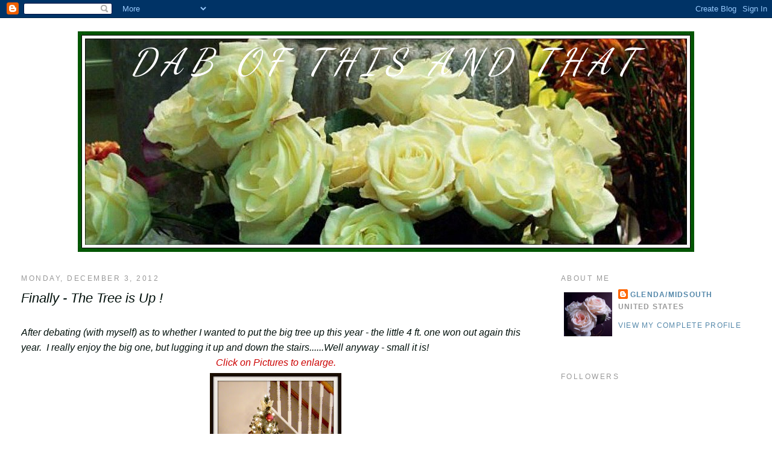

--- FILE ---
content_type: text/html; charset=UTF-8
request_url: https://dabofthisandthat.blogspot.com/2012/12/finally-tree-is-up.html?showComment=1354583367433
body_size: 18892
content:
<!DOCTYPE html>
<html dir='ltr' xmlns='http://www.w3.org/1999/xhtml' xmlns:b='http://www.google.com/2005/gml/b' xmlns:data='http://www.google.com/2005/gml/data' xmlns:expr='http://www.google.com/2005/gml/expr'>
<head>
<link href='https://www.blogger.com/static/v1/widgets/2944754296-widget_css_bundle.css' rel='stylesheet' type='text/css'/>
<meta content='text/html; charset=UTF-8' http-equiv='Content-Type'/>
<meta content='blogger' name='generator'/>
<link href='https://dabofthisandthat.blogspot.com/favicon.ico' rel='icon' type='image/x-icon'/>
<link href='http://dabofthisandthat.blogspot.com/2012/12/finally-tree-is-up.html' rel='canonical'/>
<link rel="alternate" type="application/atom+xml" title="Dab of This and That - Atom" href="https://dabofthisandthat.blogspot.com/feeds/posts/default" />
<link rel="alternate" type="application/rss+xml" title="Dab of This and That - RSS" href="https://dabofthisandthat.blogspot.com/feeds/posts/default?alt=rss" />
<link rel="service.post" type="application/atom+xml" title="Dab of This and That - Atom" href="https://www.blogger.com/feeds/2198407526202682368/posts/default" />

<link rel="alternate" type="application/atom+xml" title="Dab of This and That - Atom" href="https://dabofthisandthat.blogspot.com/feeds/3754149573625983344/comments/default" />
<!--Can't find substitution for tag [blog.ieCssRetrofitLinks]-->
<link href='https://blogger.googleusercontent.com/img/b/R29vZ2xl/AVvXsEjY07K75-L30TW-JRffmpb5lPn_y26p3xtvhekxPdJm_3VJ73MBqzZzMTxxS0V7br_laZAS3xZ5kPlNjK6kr2sx2M_Zj5js-75iVl1imOy7hdsGBdA4cJRetnOy3Ac8NAhXhoeOfFmN1Bg/s320/Xmas+tree-2.jpg' rel='image_src'/>
<meta content='http://dabofthisandthat.blogspot.com/2012/12/finally-tree-is-up.html' property='og:url'/>
<meta content='Finally - The Tree is Up !' property='og:title'/>
<meta content=' After debating (with myself) as to whether I wanted to put the big tree up this year - the little 4 ft. one won out again this year.  I rea...' property='og:description'/>
<meta content='https://blogger.googleusercontent.com/img/b/R29vZ2xl/AVvXsEjY07K75-L30TW-JRffmpb5lPn_y26p3xtvhekxPdJm_3VJ73MBqzZzMTxxS0V7br_laZAS3xZ5kPlNjK6kr2sx2M_Zj5js-75iVl1imOy7hdsGBdA4cJRetnOy3Ac8NAhXhoeOfFmN1Bg/w1200-h630-p-k-no-nu/Xmas+tree-2.jpg' property='og:image'/>
<title>Dab of This and That: Finally - The Tree is Up !</title>
<style type='text/css'>@font-face{font-family:'Dancing Script';font-style:normal;font-weight:400;font-display:swap;src:url(//fonts.gstatic.com/s/dancingscript/v29/If2cXTr6YS-zF4S-kcSWSVi_sxjsohD9F50Ruu7BMSo3Rep8hNX6plRPjLo.woff2)format('woff2');unicode-range:U+0102-0103,U+0110-0111,U+0128-0129,U+0168-0169,U+01A0-01A1,U+01AF-01B0,U+0300-0301,U+0303-0304,U+0308-0309,U+0323,U+0329,U+1EA0-1EF9,U+20AB;}@font-face{font-family:'Dancing Script';font-style:normal;font-weight:400;font-display:swap;src:url(//fonts.gstatic.com/s/dancingscript/v29/If2cXTr6YS-zF4S-kcSWSVi_sxjsohD9F50Ruu7BMSo3ROp8hNX6plRPjLo.woff2)format('woff2');unicode-range:U+0100-02BA,U+02BD-02C5,U+02C7-02CC,U+02CE-02D7,U+02DD-02FF,U+0304,U+0308,U+0329,U+1D00-1DBF,U+1E00-1E9F,U+1EF2-1EFF,U+2020,U+20A0-20AB,U+20AD-20C0,U+2113,U+2C60-2C7F,U+A720-A7FF;}@font-face{font-family:'Dancing Script';font-style:normal;font-weight:400;font-display:swap;src:url(//fonts.gstatic.com/s/dancingscript/v29/If2cXTr6YS-zF4S-kcSWSVi_sxjsohD9F50Ruu7BMSo3Sup8hNX6plRP.woff2)format('woff2');unicode-range:U+0000-00FF,U+0131,U+0152-0153,U+02BB-02BC,U+02C6,U+02DA,U+02DC,U+0304,U+0308,U+0329,U+2000-206F,U+20AC,U+2122,U+2191,U+2193,U+2212,U+2215,U+FEFF,U+FFFD;}</style>
<style id='page-skin-1' type='text/css'><!--
/*
-----------------------------------------------
Blogger Template Style
Name:     Minima Stretch
Date:     26 Feb 2004
----------------------------------------------- */
/* Use this with templates/template-twocol.html */
body {
background:#ffffff;
margin:0;
color:#01100b;
font:x-small Georgia Serif;
font-size/* */:/**/small;
font-size: /**/small;
text-align: center;
}
a:link {
color:#5588aa;
text-decoration:none;
}
a:visited {
color:#999999;
text-decoration:none;
}
a:hover {
color:#01100b;
text-decoration:underline;
}
a img {
border-width:0;
}
/* Header
-----------------------------------------------
*/
#header-wrapper {
margin:0 2% 10px;
border:1px solid #ffffff;
}
#header {
margin: 5px;
border: 1px solid #ffffff;
text-align: center;
color:#ffffff;
}
#header-inner {
background-position: center;
margin-left: auto;
margin-right: auto;
}
#header h1 {
margin:5px 5px 0;
padding:15px 20px .25em;
line-height:1.2em;
text-transform:uppercase;
letter-spacing:.2em;
font: italic normal 60px Dancing Script;
}
#header a {
color:#ffffff;
text-decoration:none;
}
#header a:hover {
color:#ffffff;
}
#header .description {
margin:0 5px 5px;
padding:0 20px 15px;
text-transform:uppercase;
letter-spacing:.2em;
line-height: 1.4em;
font: normal normal 78% 'Trebuchet MS', Trebuchet, Arial, Verdana, Sans-serif;
color: #999999;
}
#header img {
margin-left: auto;
margin-right: auto;
}
/* Outer-Wrapper
----------------------------------------------- */
#outer-wrapper {
margin:0;
padding:10px;
text-align:left;
font: italic normal 16px Arial, Tahoma, Helvetica, FreeSans, sans-serif;
}
#main-wrapper {
margin-left: 2%;
width: 67%;
float: left;
display: inline;       /* fix for doubling margin in IE */
word-wrap: break-word; /* fix for long text breaking sidebar float in IE */
overflow: hidden;      /* fix for long non-text content breaking IE sidebar float */
}
#sidebar-wrapper {
margin-right: 2%;
width: 25%;
float: right;
display: inline;       /* fix for doubling margin in IE */
word-wrap: break-word; /* fix for long text breaking sidebar float in IE */
overflow: hidden;      /* fix for long non-text content breaking IE sidebar float */
}
/* Headings
----------------------------------------------- */
h2 {
margin:1.5em 0 .75em;
font:normal normal 78% 'Trebuchet MS',Trebuchet,Arial,Verdana,Sans-serif;
line-height: 1.4em;
text-transform:uppercase;
letter-spacing:.2em;
color:#999999;
}
/* Posts
-----------------------------------------------
*/
h2.date-header {
margin:1.5em 0 .5em;
}
.post {
margin:.5em 0 1.5em;
border-bottom:1px dotted #ffffff;
padding-bottom:1.5em;
}
.post h3 {
margin:.25em 0 0;
padding:0 0 4px;
font-size:140%;
font-weight:normal;
line-height:1.4em;
color:#01100b;
}
.post h3 a, .post h3 a:visited, .post h3 strong {
display:block;
text-decoration:none;
color:#01100b;
font-weight:normal;
}
.post h3 strong, .post h3 a:hover {
color:#01100b;
}
.post-body {
margin:0 0 .75em;
line-height:1.6em;
}
.post-body blockquote {
line-height:1.3em;
}
.post-footer {
margin: .75em 0;
color:#999999;
text-transform:uppercase;
letter-spacing:.1em;
font: normal normal 78% 'Trebuchet MS', Trebuchet, Arial, Verdana, Sans-serif;
line-height: 1.4em;
}
.comment-link {
margin-left:.6em;
}
.post img, table.tr-caption-container {
padding:4px;
border:1px solid #ffffff;
}
.tr-caption-container img {
border: none;
padding: 0;
}
.post blockquote {
margin:1em 20px;
}
.post blockquote p {
margin:.75em 0;
}
/* Comments
----------------------------------------------- */
#comments h4 {
margin:1em 0;
font-weight: bold;
line-height: 1.4em;
text-transform:uppercase;
letter-spacing:.2em;
color: #999999;
}
#comments-block {
margin:1em 0 1.5em;
line-height:1.6em;
}
#comments-block .comment-author {
margin:.5em 0;
}
#comments-block .comment-body {
margin:.25em 0 0;
}
#comments-block .comment-footer {
margin:-.25em 0 2em;
line-height: 1.4em;
text-transform:uppercase;
letter-spacing:.1em;
}
#comments-block .comment-body p {
margin:0 0 .75em;
}
.deleted-comment {
font-style:italic;
color:gray;
}
.feed-links {
clear: both;
line-height: 2.5em;
}
#blog-pager-newer-link {
float: left;
}
#blog-pager-older-link {
float: right;
}
#blog-pager {
text-align: center;
}
/* Sidebar Content
----------------------------------------------- */
.sidebar {
color: #666666;
line-height: 1.5em;
}
.sidebar ul {
list-style:none;
margin:0 0 0;
padding:0 0 0;
}
.sidebar li {
margin:0;
padding-top:0;
padding-right:0;
padding-bottom:.25em;
padding-left:15px;
text-indent:-15px;
line-height:1.5em;
}
.sidebar .widget, .main .widget {
border-bottom:1px dotted #ffffff;
margin:0 0 1.5em;
padding:0 0 1.5em;
}
.main .Blog {
border-bottom-width: 0;
}
/* Profile
----------------------------------------------- */
.profile-img {
float: left;
margin-top: 0;
margin-right: 5px;
margin-bottom: 5px;
margin-left: 0;
padding: 4px;
border: 1px solid #ffffff;
}
.profile-data {
margin:0;
text-transform:uppercase;
letter-spacing:.1em;
font: normal normal 78% 'Trebuchet MS', Trebuchet, Arial, Verdana, Sans-serif;
color: #999999;
font-weight: bold;
line-height: 1.6em;
}
.profile-datablock {
margin:.5em 0 .5em;
}
.profile-textblock {
margin: 0.5em 0;
line-height: 1.6em;
}
.profile-link {
font: normal normal 78% 'Trebuchet MS', Trebuchet, Arial, Verdana, Sans-serif;
text-transform: uppercase;
letter-spacing: .1em;
}
/* Footer
----------------------------------------------- */
#footer {
width:660px;
clear:both;
margin:0 auto;
padding-top:15px;
line-height: 1.6em;
text-transform:uppercase;
letter-spacing:.1em;
text-align: center;
}

--></style>
<link href='https://www.blogger.com/dyn-css/authorization.css?targetBlogID=2198407526202682368&amp;zx=5aeb2615-5feb-4c0f-8143-23d6bbd321f6' media='none' onload='if(media!=&#39;all&#39;)media=&#39;all&#39;' rel='stylesheet'/><noscript><link href='https://www.blogger.com/dyn-css/authorization.css?targetBlogID=2198407526202682368&amp;zx=5aeb2615-5feb-4c0f-8143-23d6bbd321f6' rel='stylesheet'/></noscript>
<meta name='google-adsense-platform-account' content='ca-host-pub-1556223355139109'/>
<meta name='google-adsense-platform-domain' content='blogspot.com'/>

</head>
<body>
<div class='navbar section' id='navbar'><div class='widget Navbar' data-version='1' id='Navbar1'><script type="text/javascript">
    function setAttributeOnload(object, attribute, val) {
      if(window.addEventListener) {
        window.addEventListener('load',
          function(){ object[attribute] = val; }, false);
      } else {
        window.attachEvent('onload', function(){ object[attribute] = val; });
      }
    }
  </script>
<div id="navbar-iframe-container"></div>
<script type="text/javascript" src="https://apis.google.com/js/platform.js"></script>
<script type="text/javascript">
      gapi.load("gapi.iframes:gapi.iframes.style.bubble", function() {
        if (gapi.iframes && gapi.iframes.getContext) {
          gapi.iframes.getContext().openChild({
              url: 'https://www.blogger.com/navbar/2198407526202682368?po\x3d3754149573625983344\x26origin\x3dhttps://dabofthisandthat.blogspot.com',
              where: document.getElementById("navbar-iframe-container"),
              id: "navbar-iframe"
          });
        }
      });
    </script><script type="text/javascript">
(function() {
var script = document.createElement('script');
script.type = 'text/javascript';
script.src = '//pagead2.googlesyndication.com/pagead/js/google_top_exp.js';
var head = document.getElementsByTagName('head')[0];
if (head) {
head.appendChild(script);
}})();
</script>
</div></div>
<div id='outer-wrapper'><div id='wrap2'>
<!-- skip links for text browsers -->
<span id='skiplinks' style='display:none;'>
<a href='#main'>skip to main </a> |
      <a href='#sidebar'>skip to sidebar</a>
</span>
<div id='header-wrapper'>
<div class='header section' id='header'><div class='widget Header' data-version='1' id='Header1'>
<div id='header-inner' style='background-image: url("https://blogger.googleusercontent.com/img/b/R29vZ2xl/AVvXsEjMR3KZIqbyfWWmUL80nT1dALUd9BHm23OWmDkgA7uhWfpKFKDcrsRiVnF21SQfC5hSTcP2FiTw_C7s36u1ikF1ZGS5WB1uli2ThkUO13kSzNQk0rtQanKByQDCJXaTyZaAYgWGwGxp4Vs/s1600-r/rose+header+2.jpg"); background-position: left; width: 1022px; min-height: 366px; _height: 366px; background-repeat: no-repeat; '>
<div class='titlewrapper' style='background: transparent'>
<h1 class='title' style='background: transparent; border-width: 0px'>
<a href='https://dabofthisandthat.blogspot.com/'>
Dab of This and That
</a>
</h1>
</div>
<div class='descriptionwrapper'>
<p class='description'><span>
</span></p>
</div>
</div>
</div></div>
</div>
<div id='content-wrapper'>
<div id='crosscol-wrapper' style='text-align:center'>
<div class='crosscol no-items section' id='crosscol'></div>
</div>
<div id='main-wrapper'>
<div class='main section' id='main'><div class='widget Blog' data-version='1' id='Blog1'>
<div class='blog-posts hfeed'>

          <div class="date-outer">
        
<h2 class='date-header'><span>Monday, December 3, 2012</span></h2>

          <div class="date-posts">
        
<div class='post-outer'>
<div class='post hentry uncustomized-post-template' itemprop='blogPost' itemscope='itemscope' itemtype='http://schema.org/BlogPosting'>
<meta content='https://blogger.googleusercontent.com/img/b/R29vZ2xl/AVvXsEjY07K75-L30TW-JRffmpb5lPn_y26p3xtvhekxPdJm_3VJ73MBqzZzMTxxS0V7br_laZAS3xZ5kPlNjK6kr2sx2M_Zj5js-75iVl1imOy7hdsGBdA4cJRetnOy3Ac8NAhXhoeOfFmN1Bg/s320/Xmas+tree-2.jpg' itemprop='image_url'/>
<meta content='2198407526202682368' itemprop='blogId'/>
<meta content='3754149573625983344' itemprop='postId'/>
<a name='3754149573625983344'></a>
<h3 class='post-title entry-title' itemprop='name'>
Finally - The Tree is Up !
</h3>
<div class='post-header'>
<div class='post-header-line-1'></div>
</div>
<div class='post-body entry-content' id='post-body-3754149573625983344' itemprop='description articleBody'>
<br />
After debating (with myself) as to whether I wanted to put the big tree up this year - the little 4 ft. one won out again this year.&nbsp; I really enjoy the big one, but lugging it up and down the stairs......Well anyway - small it is!<br />
<div style="text-align: center;">
<span style="color: #cc0000;">Click on Pictures to enlarge.</span> </div>
<div class="separator" style="clear: both; text-align: center;">
<a href="https://blogger.googleusercontent.com/img/b/R29vZ2xl/AVvXsEjY07K75-L30TW-JRffmpb5lPn_y26p3xtvhekxPdJm_3VJ73MBqzZzMTxxS0V7br_laZAS3xZ5kPlNjK6kr2sx2M_Zj5js-75iVl1imOy7hdsGBdA4cJRetnOy3Ac8NAhXhoeOfFmN1Bg/s1600/Xmas+tree-2.jpg" imageanchor="1" style="margin-left: 1em; margin-right: 1em;"><img border="0" height="320" src="https://blogger.googleusercontent.com/img/b/R29vZ2xl/AVvXsEjY07K75-L30TW-JRffmpb5lPn_y26p3xtvhekxPdJm_3VJ73MBqzZzMTxxS0V7br_laZAS3xZ5kPlNjK6kr2sx2M_Zj5js-75iVl1imOy7hdsGBdA4cJRetnOy3Ac8NAhXhoeOfFmN1Bg/s320/Xmas+tree-2.jpg" width="218" /></a></div>
Thrifty, as everything I used, I already had .&nbsp; After taking pictures, I see several places that need tweaking....<br />
<div class="separator" style="clear: both; text-align: center;">
<a href="https://blogger.googleusercontent.com/img/b/R29vZ2xl/AVvXsEgYIL9g2Ov0BaZA_rpFpOVePIMnSqF-QJ_f4Pyn-XIu5uMVBS2b9eRF_DAZai1K_t0vur_vlcjVTOfGLE0Am4O17MfSXCgdqb3AU6xCY76MoBy9me_wZvoK1OtfLhLpid4t6mzRjnfRe_k/s1600/Xmas+Tree+-+5.jpg" imageanchor="1" style="margin-left: 1em; margin-right: 1em;"><img border="0" height="320" src="https://blogger.googleusercontent.com/img/b/R29vZ2xl/AVvXsEgYIL9g2Ov0BaZA_rpFpOVePIMnSqF-QJ_f4Pyn-XIu5uMVBS2b9eRF_DAZai1K_t0vur_vlcjVTOfGLE0Am4O17MfSXCgdqb3AU6xCY76MoBy9me_wZvoK1OtfLhLpid4t6mzRjnfRe_k/s320/Xmas+Tree+-+5.jpg" width="201" /></a></div>
How about you - if you are putting up a tree - big or small?<br />
<br />
Linking up with<a href="http://thededicatedhouse.blogspot.com/2012/12/make-it-pretty-monday-week-26.html"> " Make it Pretty Monday"</a><br />
&nbsp;&nbsp;&nbsp;&nbsp;&nbsp;&nbsp;&nbsp;&nbsp;&nbsp;&nbsp;&nbsp;&nbsp;&nbsp;&nbsp;&nbsp;&nbsp;&nbsp;&nbsp;&nbsp;&nbsp;&nbsp;&nbsp;&nbsp;&nbsp;&nbsp;&nbsp;<a href="http://linda-coastalcharm.blogspot.com/2012/12/nifty-thrifty-tuesday-no142.html"> "Nifty Thrifty Tuesday"</a><br />
&nbsp;&nbsp;&nbsp;&nbsp;&nbsp;&nbsp;&nbsp;&nbsp;&nbsp;&nbsp;&nbsp;&nbsp;&nbsp;&nbsp;&nbsp;&nbsp;&nbsp;&nbsp;&nbsp;&nbsp;&nbsp;&nbsp;&nbsp;&nbsp;&nbsp;&nbsp;<a href="http://www.astrollthrulife.net/2012/12/144th-table-top-tuesday.html"> "Table Top Tuesday"</a><br />
&nbsp;&nbsp;&nbsp;&nbsp;&nbsp;&nbsp;&nbsp;&nbsp;&nbsp;&nbsp;&nbsp;&nbsp;&nbsp;&nbsp;&nbsp;&nbsp;&nbsp;&nbsp;&nbsp;&nbsp;&nbsp;&nbsp;&nbsp;&nbsp;&nbsp;&nbsp;<a href="http://www.cozylittlehouse.com/2012/12/tweak-it-tuesday-18/"> "Tweak It Tuesday"</a><br />
&nbsp;&nbsp;&nbsp;&nbsp;&nbsp;&nbsp;&nbsp;&nbsp;&nbsp;&nbsp;&nbsp;&nbsp;&nbsp;&nbsp;&nbsp;&nbsp;&nbsp;&nbsp;&nbsp;&nbsp;&nbsp;&nbsp;&nbsp;&nbsp;&nbsp;<a href="http://www.savvysouthernstyle.net/2012/12/wow-us-wednesdays-95.html"> "Wow Us Wednesday"</a><br />
&nbsp;&nbsp;&nbsp;&nbsp;&nbsp;&nbsp;&nbsp;&nbsp;&nbsp;&nbsp;&nbsp;&nbsp;&nbsp;&nbsp;&nbsp;&nbsp;&nbsp;&nbsp;&nbsp;&nbsp;&nbsp;&nbsp;&nbsp;&nbsp;&nbsp; <a href="http://jannolson.blogspot.com/2012/12/share-your-cup-thursday-36-and-group.html">"Share Your Cup Thursday"</a><br />
&nbsp;&nbsp;&nbsp;&nbsp;&nbsp;&nbsp;&nbsp;&nbsp;&nbsp;&nbsp;&nbsp;&nbsp;&nbsp;&nbsp;&nbsp;&nbsp;&nbsp;&nbsp;&nbsp;&nbsp;&nbsp;&nbsp;&nbsp;&nbsp;&nbsp;<a href="http://romantichome.blogspot.com/2012/12/show-and-tell-friday.html"> "Show and Tell Friday"</a><br />
Glenda
<div style='clear: both;'></div>
</div>
<div class='post-footer'>
<div class='post-footer-line post-footer-line-1'>
<span class='post-author vcard'>
Posted by
<span class='fn' itemprop='author' itemscope='itemscope' itemtype='http://schema.org/Person'>
<meta content='https://www.blogger.com/profile/10729065523048603563' itemprop='url'/>
<a class='g-profile' href='https://www.blogger.com/profile/10729065523048603563' rel='author' title='author profile'>
<span itemprop='name'>Glenda/MidSouth</span>
</a>
</span>
</span>
<span class='post-timestamp'>
at
<meta content='http://dabofthisandthat.blogspot.com/2012/12/finally-tree-is-up.html' itemprop='url'/>
<a class='timestamp-link' href='https://dabofthisandthat.blogspot.com/2012/12/finally-tree-is-up.html' rel='bookmark' title='permanent link'><abbr class='published' itemprop='datePublished' title='2012-12-03T16:46:00-06:00'>12/03/2012</abbr></a>
</span>
<span class='post-comment-link'>
</span>
<span class='post-icons'>
<span class='item-control blog-admin pid-534340466'>
<a href='https://www.blogger.com/post-edit.g?blogID=2198407526202682368&postID=3754149573625983344&from=pencil' title='Edit Post'>
<img alt='' class='icon-action' height='18' src='https://resources.blogblog.com/img/icon18_edit_allbkg.gif' width='18'/>
</a>
</span>
</span>
<div class='post-share-buttons goog-inline-block'>
</div>
</div>
<div class='post-footer-line post-footer-line-2'>
<span class='post-labels'>
</span>
</div>
<div class='post-footer-line post-footer-line-3'>
<span class='post-location'>
</span>
</div>
</div>
</div>
<div class='comments' id='comments'>
<a name='comments'></a>
<h4>21 comments:</h4>
<div id='Blog1_comments-block-wrapper'>
<dl class='avatar-comment-indent' id='comments-block'>
<dt class='comment-author ' id='c8349781886342148238'>
<a name='c8349781886342148238'></a>
<div class="avatar-image-container vcard"><span dir="ltr"><a href="https://www.blogger.com/profile/09215328045988219360" target="" rel="nofollow" onclick="" class="avatar-hovercard" id="av-8349781886342148238-09215328045988219360"><img src="https://resources.blogblog.com/img/blank.gif" width="35" height="35" class="delayLoad" style="display: none;" longdesc="//blogger.googleusercontent.com/img/b/R29vZ2xl/AVvXsEgtr6NdOZspc55u2ChUmjtE_tUllMKxYEixx-2vViVt6BhWb_Lg13nCN2LHu4TmDrkWao75E1BL0UsTYzIz0P17zZab4MmPfrzeBtlxPKcZ9GDCqz1g4WNXx1fJYisPsQ/s45-c/20northora3.jpg" alt="" title="20 North Ora">

<noscript><img src="//blogger.googleusercontent.com/img/b/R29vZ2xl/AVvXsEgtr6NdOZspc55u2ChUmjtE_tUllMKxYEixx-2vViVt6BhWb_Lg13nCN2LHu4TmDrkWao75E1BL0UsTYzIz0P17zZab4MmPfrzeBtlxPKcZ9GDCqz1g4WNXx1fJYisPsQ/s45-c/20northora3.jpg" width="35" height="35" class="photo" alt=""></noscript></a></span></div>
<a href='https://www.blogger.com/profile/09215328045988219360' rel='nofollow'>20 North Ora</a>
said...
</dt>
<dd class='comment-body' id='Blog1_cmt-8349781886342148238'>
<p>
Your little tree looks beautiful!  I am not even putting up a tree this year.  We are planning a big remodel right after the holidays and I just can&#39;t force myself to drag out that out and then put it all back up.  We&#39;ll have Christmas here at one of the kid&#39;s house and they are already all decorated up.  So, they won&#39;t miss anything. Next year maybe. ha<br /><br />Judy
</p>
</dd>
<dd class='comment-footer'>
<span class='comment-timestamp'>
<a href='https://dabofthisandthat.blogspot.com/2012/12/finally-tree-is-up.html?showComment=1354577130255#c8349781886342148238' title='comment permalink'>
December 3, 2012 at 5:25&#8239;PM
</a>
<span class='item-control blog-admin pid-605440657'>
<a class='comment-delete' href='https://www.blogger.com/comment/delete/2198407526202682368/8349781886342148238' title='Delete Comment'>
<img src='https://resources.blogblog.com/img/icon_delete13.gif'/>
</a>
</span>
</span>
</dd>
<dt class='comment-author ' id='c1384190822850407013'>
<a name='c1384190822850407013'></a>
<div class="avatar-image-container vcard"><span dir="ltr"><a href="https://www.blogger.com/profile/01562944653624224107" target="" rel="nofollow" onclick="" class="avatar-hovercard" id="av-1384190822850407013-01562944653624224107"><img src="https://resources.blogblog.com/img/blank.gif" width="35" height="35" class="delayLoad" style="display: none;" longdesc="//3.bp.blogspot.com/_rWv20AgRpfQ/SZc1OsA7-AI/AAAAAAAABxo/rbS361zRkgM/S45-s35/elle%2B2.jpg" alt="" title="Adrienne">

<noscript><img src="//3.bp.blogspot.com/_rWv20AgRpfQ/SZc1OsA7-AI/AAAAAAAABxo/rbS361zRkgM/S45-s35/elle%2B2.jpg" width="35" height="35" class="photo" alt=""></noscript></a></span></div>
<a href='https://www.blogger.com/profile/01562944653624224107' rel='nofollow'>Adrienne</a>
said...
</dt>
<dd class='comment-body' id='Blog1_cmt-1384190822850407013'>
<p>
Putting up a mid-size model I snagged last year.<br /><br />I usually wait until the weekend before Christmas to put up my tree, but since Christmas is on Tuesday, I&#39;ll put it up on the 15th.<br /><br />We try to avoid early decorations.  Most people are unaware that the 12 days of Christmas <i>start</i> on the 26th and so our tree stays up until the 7th of January, or the day after Epiphany. <br /><br />  
</p>
</dd>
<dd class='comment-footer'>
<span class='comment-timestamp'>
<a href='https://dabofthisandthat.blogspot.com/2012/12/finally-tree-is-up.html?showComment=1354577535713#c1384190822850407013' title='comment permalink'>
December 3, 2012 at 5:32&#8239;PM
</a>
<span class='item-control blog-admin pid-149100056'>
<a class='comment-delete' href='https://www.blogger.com/comment/delete/2198407526202682368/1384190822850407013' title='Delete Comment'>
<img src='https://resources.blogblog.com/img/icon_delete13.gif'/>
</a>
</span>
</span>
</dd>
<dt class='comment-author ' id='c3229452849486110488'>
<a name='c3229452849486110488'></a>
<div class="avatar-image-container vcard"><span dir="ltr"><a href="https://www.blogger.com/profile/18120247339822621125" target="" rel="nofollow" onclick="" class="avatar-hovercard" id="av-3229452849486110488-18120247339822621125"><img src="https://resources.blogblog.com/img/blank.gif" width="35" height="35" class="delayLoad" style="display: none;" longdesc="//blogger.googleusercontent.com/img/b/R29vZ2xl/AVvXsEil67TkkBg5Blg04WbOLDCL-9VNnR_ZfKWvZo6j2OErIWZMIfDlGJr_ziDui6DCjoVw3ztPEBh4VzXFk1p0ZeXonmfPEYCI5pBLUUOZzLtXp8_awLqAOc296Q2pvos7mg/s45-c/DSC_1542%252B%2525283%252529%252B%252528130%252Bx%252B153%252529.jpg" alt="" title="Betsy@My Salvaged Treasures">

<noscript><img src="//blogger.googleusercontent.com/img/b/R29vZ2xl/AVvXsEil67TkkBg5Blg04WbOLDCL-9VNnR_ZfKWvZo6j2OErIWZMIfDlGJr_ziDui6DCjoVw3ztPEBh4VzXFk1p0ZeXonmfPEYCI5pBLUUOZzLtXp8_awLqAOc296Q2pvos7mg/s45-c/DSC_1542%252B%2525283%252529%252B%252528130%252Bx%252B153%252529.jpg" width="35" height="35" class="photo" alt=""></noscript></a></span></div>
<a href='https://www.blogger.com/profile/18120247339822621125' rel='nofollow'>Betsy@My Salvaged Treasures</a>
said...
</dt>
<dd class='comment-body' id='Blog1_cmt-3229452849486110488'>
<p>
Good choice, it looks so pretty.  We&#39;re putting up a small one in the front window (looks big from the outside). I have to get to the store this week...no more putting it off.
</p>
</dd>
<dd class='comment-footer'>
<span class='comment-timestamp'>
<a href='https://dabofthisandthat.blogspot.com/2012/12/finally-tree-is-up.html?showComment=1354578059987#c3229452849486110488' title='comment permalink'>
December 3, 2012 at 5:40&#8239;PM
</a>
<span class='item-control blog-admin pid-1232503957'>
<a class='comment-delete' href='https://www.blogger.com/comment/delete/2198407526202682368/3229452849486110488' title='Delete Comment'>
<img src='https://resources.blogblog.com/img/icon_delete13.gif'/>
</a>
</span>
</span>
</dd>
<dt class='comment-author ' id='c246316770234423004'>
<a name='c246316770234423004'></a>
<div class="avatar-image-container vcard"><span dir="ltr"><a href="https://www.blogger.com/profile/07400302405215258750" target="" rel="nofollow" onclick="" class="avatar-hovercard" id="av-246316770234423004-07400302405215258750"><img src="https://resources.blogblog.com/img/blank.gif" width="35" height="35" class="delayLoad" style="display: none;" longdesc="//blogger.googleusercontent.com/img/b/R29vZ2xl/AVvXsEgGbz71eGreTC4pTXHPLuwfy0z0mD3MFzETu0QOktU50X7ywKbKOHqSMnwTivSDo48WRxVDbysNta0wMj-rdVD6NqbBIIp_um4KpJnI3MZLyEnug9I7hMkmAkLJ2Mf3QA/s45-c/leslie.jpg" alt="" title="craftyles">

<noscript><img src="//blogger.googleusercontent.com/img/b/R29vZ2xl/AVvXsEgGbz71eGreTC4pTXHPLuwfy0z0mD3MFzETu0QOktU50X7ywKbKOHqSMnwTivSDo48WRxVDbysNta0wMj-rdVD6NqbBIIp_um4KpJnI3MZLyEnug9I7hMkmAkLJ2Mf3QA/s45-c/leslie.jpg" width="35" height="35" class="photo" alt=""></noscript></a></span></div>
<a href='https://www.blogger.com/profile/07400302405215258750' rel='nofollow'>craftyles</a>
said...
</dt>
<dd class='comment-body' id='Blog1_cmt-246316770234423004'>
<p>
We put up the same one every year-tall, but skinny. Your little tree looks so pretty next to the stairs. I love the way you have it decorated.
</p>
</dd>
<dd class='comment-footer'>
<span class='comment-timestamp'>
<a href='https://dabofthisandthat.blogspot.com/2012/12/finally-tree-is-up.html?showComment=1354583367433#c246316770234423004' title='comment permalink'>
December 3, 2012 at 7:09&#8239;PM
</a>
<span class='item-control blog-admin pid-1766572306'>
<a class='comment-delete' href='https://www.blogger.com/comment/delete/2198407526202682368/246316770234423004' title='Delete Comment'>
<img src='https://resources.blogblog.com/img/icon_delete13.gif'/>
</a>
</span>
</span>
</dd>
<dt class='comment-author ' id='c1140150342418514917'>
<a name='c1140150342418514917'></a>
<div class="avatar-image-container vcard"><span dir="ltr"><a href="https://www.blogger.com/profile/11861535167732654354" target="" rel="nofollow" onclick="" class="avatar-hovercard" id="av-1140150342418514917-11861535167732654354"><img src="https://resources.blogblog.com/img/blank.gif" width="35" height="35" class="delayLoad" style="display: none;" longdesc="//blogger.googleusercontent.com/img/b/R29vZ2xl/AVvXsEiQBKNnbXHoLN7ufHcd8s0BUPWaTmI9HOPoe9FvkT3xRbh7TpiyJA8w400Q03-TQE-LfPx0JC9lG4PrIzhY6B5PBw6UsmPu2UiJB9tl_6ESGmDCJZUtxpCss2FxpA74Mbk/s45-c/*" alt="" title="chateau chic">

<noscript><img src="//blogger.googleusercontent.com/img/b/R29vZ2xl/AVvXsEiQBKNnbXHoLN7ufHcd8s0BUPWaTmI9HOPoe9FvkT3xRbh7TpiyJA8w400Q03-TQE-LfPx0JC9lG4PrIzhY6B5PBw6UsmPu2UiJB9tl_6ESGmDCJZUtxpCss2FxpA74Mbk/s45-c/*" width="35" height="35" class="photo" alt=""></noscript></a></span></div>
<a href='https://www.blogger.com/profile/11861535167732654354' rel='nofollow'>chateau chic</a>
said...
</dt>
<dd class='comment-body' id='Blog1_cmt-1140150342418514917'>
<p>
Your tree looks so pretty in your entry.<br />Mary Alice
</p>
</dd>
<dd class='comment-footer'>
<span class='comment-timestamp'>
<a href='https://dabofthisandthat.blogspot.com/2012/12/finally-tree-is-up.html?showComment=1354585454439#c1140150342418514917' title='comment permalink'>
December 3, 2012 at 7:44&#8239;PM
</a>
<span class='item-control blog-admin pid-1739476897'>
<a class='comment-delete' href='https://www.blogger.com/comment/delete/2198407526202682368/1140150342418514917' title='Delete Comment'>
<img src='https://resources.blogblog.com/img/icon_delete13.gif'/>
</a>
</span>
</span>
</dd>
<dt class='comment-author ' id='c1072086061314668691'>
<a name='c1072086061314668691'></a>
<div class="avatar-image-container vcard"><span dir="ltr"><a href="https://www.blogger.com/profile/09545698852959318449" target="" rel="nofollow" onclick="" class="avatar-hovercard" id="av-1072086061314668691-09545698852959318449"><img src="https://resources.blogblog.com/img/blank.gif" width="35" height="35" class="delayLoad" style="display: none;" longdesc="//4.bp.blogspot.com/-MPn9fLOMy-U/ZUGDU4TxWjI/AAAAAAABdOA/22W_QXVVnMsH56Spq7al6uO4dzsiEdRvwCK4BGAYYCw/s35/profile%252Bpic2.jpg" alt="" title="Our Hopeful Home">

<noscript><img src="//4.bp.blogspot.com/-MPn9fLOMy-U/ZUGDU4TxWjI/AAAAAAABdOA/22W_QXVVnMsH56Spq7al6uO4dzsiEdRvwCK4BGAYYCw/s35/profile%252Bpic2.jpg" width="35" height="35" class="photo" alt=""></noscript></a></span></div>
<a href='https://www.blogger.com/profile/09545698852959318449' rel='nofollow'>Our Hopeful Home</a>
said...
</dt>
<dd class='comment-body' id='Blog1_cmt-1072086061314668691'>
<p>
Love the color scheme and the way you display it.  We must be crazy, we have a real 9 foot tree in the family room and an 8 foot fake tree in the foyer and a small one for the kid&#39;s advent calendar tree....I think you&#39;re right, small is probably best!
</p>
</dd>
<dd class='comment-footer'>
<span class='comment-timestamp'>
<a href='https://dabofthisandthat.blogspot.com/2012/12/finally-tree-is-up.html?showComment=1354590404243#c1072086061314668691' title='comment permalink'>
December 3, 2012 at 9:06&#8239;PM
</a>
<span class='item-control blog-admin pid-202396711'>
<a class='comment-delete' href='https://www.blogger.com/comment/delete/2198407526202682368/1072086061314668691' title='Delete Comment'>
<img src='https://resources.blogblog.com/img/icon_delete13.gif'/>
</a>
</span>
</span>
</dd>
<dt class='comment-author ' id='c2904450679288102939'>
<a name='c2904450679288102939'></a>
<div class="avatar-image-container vcard"><span dir="ltr"><a href="https://www.blogger.com/profile/07565689282935790616" target="" rel="nofollow" onclick="" class="avatar-hovercard" id="av-2904450679288102939-07565689282935790616"><img src="https://resources.blogblog.com/img/blank.gif" width="35" height="35" class="delayLoad" style="display: none;" longdesc="//blogger.googleusercontent.com/img/b/R29vZ2xl/AVvXsEjgIj1aaCaUuGxSJkNKYnbVXddB6jtWXIOslwGh7hPkPYaTaUwBDSQVNANMGPfW41JNKcLVF1FOpY3ZvJVM-aBbMVLJe_EWkYuGwRvdd9gcX4oa0HHuVcfBVklUzno1D2c/s45-c/*" alt="" title="The Old Parsonage">

<noscript><img src="//blogger.googleusercontent.com/img/b/R29vZ2xl/AVvXsEjgIj1aaCaUuGxSJkNKYnbVXddB6jtWXIOslwGh7hPkPYaTaUwBDSQVNANMGPfW41JNKcLVF1FOpY3ZvJVM-aBbMVLJe_EWkYuGwRvdd9gcX4oa0HHuVcfBVklUzno1D2c/s45-c/*" width="35" height="35" class="photo" alt=""></noscript></a></span></div>
<a href='https://www.blogger.com/profile/07565689282935790616' rel='nofollow'>The Old Parsonage</a>
said...
</dt>
<dd class='comment-body' id='Blog1_cmt-2904450679288102939'>
<p>
Hi Glenda<br /><br />Love your tree it&#39;s perfect in the urn!!! You&#39;ve seen our tree Flyboy and LBB picked it out this year. I would have gone with a smaller thinner one.<br /><br />Enjoy it!<br />Leann
</p>
</dd>
<dd class='comment-footer'>
<span class='comment-timestamp'>
<a href='https://dabofthisandthat.blogspot.com/2012/12/finally-tree-is-up.html?showComment=1354625954931#c2904450679288102939' title='comment permalink'>
December 4, 2012 at 6:59&#8239;AM
</a>
<span class='item-control blog-admin pid-1466476013'>
<a class='comment-delete' href='https://www.blogger.com/comment/delete/2198407526202682368/2904450679288102939' title='Delete Comment'>
<img src='https://resources.blogblog.com/img/icon_delete13.gif'/>
</a>
</span>
</span>
</dd>
<dt class='comment-author ' id='c2988897008759782761'>
<a name='c2988897008759782761'></a>
<div class="avatar-image-container avatar-stock"><span dir="ltr"><a href="https://www.blogger.com/profile/13582640485560903639" target="" rel="nofollow" onclick="" class="avatar-hovercard" id="av-2988897008759782761-13582640485560903639"><img src="//www.blogger.com/img/blogger_logo_round_35.png" width="35" height="35" alt="" title="Bargain Decorating with Laurie">

</a></span></div>
<a href='https://www.blogger.com/profile/13582640485560903639' rel='nofollow'>Bargain Decorating with Laurie</a>
said...
</dt>
<dd class='comment-body' id='Blog1_cmt-2988897008759782761'>
<p>
It looks so pretty, Glenda.  I don&#39;t see any needed tweaking.  Thank you for your visits and your support and encouragement. Raining here this a.m.  laurie
</p>
</dd>
<dd class='comment-footer'>
<span class='comment-timestamp'>
<a href='https://dabofthisandthat.blogspot.com/2012/12/finally-tree-is-up.html?showComment=1354642407439#c2988897008759782761' title='comment permalink'>
December 4, 2012 at 11:33&#8239;AM
</a>
<span class='item-control blog-admin pid-11599446'>
<a class='comment-delete' href='https://www.blogger.com/comment/delete/2198407526202682368/2988897008759782761' title='Delete Comment'>
<img src='https://resources.blogblog.com/img/icon_delete13.gif'/>
</a>
</span>
</span>
</dd>
<dt class='comment-author ' id='c2854553011307856495'>
<a name='c2854553011307856495'></a>
<div class="avatar-image-container vcard"><span dir="ltr"><a href="https://www.blogger.com/profile/04375657997821880949" target="" rel="nofollow" onclick="" class="avatar-hovercard" id="av-2854553011307856495-04375657997821880949"><img src="https://resources.blogblog.com/img/blank.gif" width="35" height="35" class="delayLoad" style="display: none;" longdesc="//blogger.googleusercontent.com/img/b/R29vZ2xl/AVvXsEgiB4bMknnLQT9M55q8hf6It6olX8KShguWSLpPl0ZXl3hfuMahS1KF0Aue8bnMugA5vAmR676dy-Wju8yr5f5eeD40T0pY4Q8vHrW-ZeRyikwtCVJab5Bl-AzoJpMzjm8/s45-c/tn.jpg" alt="" title="Donna">

<noscript><img src="//blogger.googleusercontent.com/img/b/R29vZ2xl/AVvXsEgiB4bMknnLQT9M55q8hf6It6olX8KShguWSLpPl0ZXl3hfuMahS1KF0Aue8bnMugA5vAmR676dy-Wju8yr5f5eeD40T0pY4Q8vHrW-ZeRyikwtCVJab5Bl-AzoJpMzjm8/s45-c/tn.jpg" width="35" height="35" class="photo" alt=""></noscript></a></span></div>
<a href='https://www.blogger.com/profile/04375657997821880949' rel='nofollow'>Donna</a>
said...
</dt>
<dd class='comment-body' id='Blog1_cmt-2854553011307856495'>
<p>
Your tree is gorgeous and so elegant even if it is small!  I put up my big one but wish I had a little 6 inch one right now!<br />Hugs,<br />Donna
</p>
</dd>
<dd class='comment-footer'>
<span class='comment-timestamp'>
<a href='https://dabofthisandthat.blogspot.com/2012/12/finally-tree-is-up.html?showComment=1354654789976#c2854553011307856495' title='comment permalink'>
December 4, 2012 at 2:59&#8239;PM
</a>
<span class='item-control blog-admin pid-292982871'>
<a class='comment-delete' href='https://www.blogger.com/comment/delete/2198407526202682368/2854553011307856495' title='Delete Comment'>
<img src='https://resources.blogblog.com/img/icon_delete13.gif'/>
</a>
</span>
</span>
</dd>
<dt class='comment-author ' id='c1288459226730168381'>
<a name='c1288459226730168381'></a>
<div class="avatar-image-container avatar-stock"><span dir="ltr"><img src="//resources.blogblog.com/img/blank.gif" width="35" height="35" alt="" title="Anonymous">

</span></div>
Anonymous
said...
</dt>
<dd class='comment-body' id='Blog1_cmt-1288459226730168381'>
<p>
I love your tree Glenda! It looks beautiful sitting there next to the stairs.<br /><br />We were going to put the urn tree here in the basement and not put any others up.  We decided to put it in the basement as it is a pain to get up and downstairs. Well...then I got the bright idea to do a tree in a wash tub and next thing you know we hauled a tree upstairs anyway!<br /><br />Almost finished. Need to work on the front porch and do something about the kitchen island then I am done...in more ways than one!
</p>
</dd>
<dd class='comment-footer'>
<span class='comment-timestamp'>
<a href='https://dabofthisandthat.blogspot.com/2012/12/finally-tree-is-up.html?showComment=1354665909745#c1288459226730168381' title='comment permalink'>
December 4, 2012 at 6:05&#8239;PM
</a>
<span class='item-control blog-admin pid-997366126'>
<a class='comment-delete' href='https://www.blogger.com/comment/delete/2198407526202682368/1288459226730168381' title='Delete Comment'>
<img src='https://resources.blogblog.com/img/icon_delete13.gif'/>
</a>
</span>
</span>
</dd>
<dt class='comment-author ' id='c7045530077964726958'>
<a name='c7045530077964726958'></a>
<div class="avatar-image-container vcard"><span dir="ltr"><a href="https://www.blogger.com/profile/03190096917851087676" target="" rel="nofollow" onclick="" class="avatar-hovercard" id="av-7045530077964726958-03190096917851087676"><img src="https://resources.blogblog.com/img/blank.gif" width="35" height="35" class="delayLoad" style="display: none;" longdesc="//blogger.googleusercontent.com/img/b/R29vZ2xl/AVvXsEj1GcwiPpes2dB1uhqJ299SYOOKG5b3gArwOAxKff-nlubVLwZZp4iJdW9wHZSHINWmb8Tb3pFQdAd1w5xKmy6KZ6vg84zD70IA5mDfiHKPi7YNyltzoK8FZYDE7pKgzQ/s45-c/bloglogo.jpg" alt="" title="Sue">

<noscript><img src="//blogger.googleusercontent.com/img/b/R29vZ2xl/AVvXsEj1GcwiPpes2dB1uhqJ299SYOOKG5b3gArwOAxKff-nlubVLwZZp4iJdW9wHZSHINWmb8Tb3pFQdAd1w5xKmy6KZ6vg84zD70IA5mDfiHKPi7YNyltzoK8FZYDE7pKgzQ/s45-c/bloglogo.jpg" width="35" height="35" class="photo" alt=""></noscript></a></span></div>
<a href='https://www.blogger.com/profile/03190096917851087676' rel='nofollow'>Sue</a>
said...
</dt>
<dd class='comment-body' id='Blog1_cmt-7045530077964726958'>
<p>
Well, you&#39;ve seen mine...it is 7 1/2 feet tall. I will say that getting a new one this year was a blessing. It came in 3 pieces (the old one had to have each branch stuck in it) and is pre-lit. As much as I love a tree with 1000 lights...I loved not spending an entire day putting lights on a tree and it came with 700, so it will do! Yours is very pretty and I don&#39;t blame you for not wanting to carry a big one up and down. 
</p>
</dd>
<dd class='comment-footer'>
<span class='comment-timestamp'>
<a href='https://dabofthisandthat.blogspot.com/2012/12/finally-tree-is-up.html?showComment=1354670441241#c7045530077964726958' title='comment permalink'>
December 4, 2012 at 7:20&#8239;PM
</a>
<span class='item-control blog-admin pid-265429243'>
<a class='comment-delete' href='https://www.blogger.com/comment/delete/2198407526202682368/7045530077964726958' title='Delete Comment'>
<img src='https://resources.blogblog.com/img/icon_delete13.gif'/>
</a>
</span>
</span>
</dd>
<dt class='comment-author ' id='c3701572957319560429'>
<a name='c3701572957319560429'></a>
<div class="avatar-image-container vcard"><span dir="ltr"><a href="https://www.blogger.com/profile/12843513751203663201" target="" rel="nofollow" onclick="" class="avatar-hovercard" id="av-3701572957319560429-12843513751203663201"><img src="https://resources.blogblog.com/img/blank.gif" width="35" height="35" class="delayLoad" style="display: none;" longdesc="//blogger.googleusercontent.com/img/b/R29vZ2xl/AVvXsEhN_6zc5j91f9y8WLH_HeBM8kwet839mIpKODkJI_3K1vLLqUrHkW1g_Is2OKULLGjFEXaeGGIiAX-xCzSqc1B-11BBOrN9VrQlsJn7ykrTQ-ARj6kGBAO-2w2eprBzFg/s45-c/sue+09.jpg" alt="" title="Sue">

<noscript><img src="//blogger.googleusercontent.com/img/b/R29vZ2xl/AVvXsEhN_6zc5j91f9y8WLH_HeBM8kwet839mIpKODkJI_3K1vLLqUrHkW1g_Is2OKULLGjFEXaeGGIiAX-xCzSqc1B-11BBOrN9VrQlsJn7ykrTQ-ARj6kGBAO-2w2eprBzFg/s45-c/sue+09.jpg" width="35" height="35" class="photo" alt=""></noscript></a></span></div>
<a href='https://www.blogger.com/profile/12843513751203663201' rel='nofollow'>Sue</a>
said...
</dt>
<dd class='comment-body' id='Blog1_cmt-3701572957319560429'>
<p>
I think it&#39;s a sweet little tree  in your entryway, Glenda.  Putting up large trees and multiple ones is over-rated. Ask me about my obsession with my nine trees and excessive decor! LOL I have pared down a bit this year, but still am taking  too much time with it all. IMHO, you are the smart one!!!  :-)<br />
</p>
</dd>
<dd class='comment-footer'>
<span class='comment-timestamp'>
<a href='https://dabofthisandthat.blogspot.com/2012/12/finally-tree-is-up.html?showComment=1354670459111#c3701572957319560429' title='comment permalink'>
December 4, 2012 at 7:20&#8239;PM
</a>
<span class='item-control blog-admin pid-2008727762'>
<a class='comment-delete' href='https://www.blogger.com/comment/delete/2198407526202682368/3701572957319560429' title='Delete Comment'>
<img src='https://resources.blogblog.com/img/icon_delete13.gif'/>
</a>
</span>
</span>
</dd>
<dt class='comment-author ' id='c122868232834195307'>
<a name='c122868232834195307'></a>
<div class="avatar-image-container vcard"><span dir="ltr"><a href="https://www.blogger.com/profile/16782608814859112853" target="" rel="nofollow" onclick="" class="avatar-hovercard" id="av-122868232834195307-16782608814859112853"><img src="https://resources.blogblog.com/img/blank.gif" width="35" height="35" class="delayLoad" style="display: none;" longdesc="//blogger.googleusercontent.com/img/b/R29vZ2xl/AVvXsEiwriDML4n-WePDufZk3-hR7Pet83HPsBhI9oYLQAKfnfrXa0h3yCyaJNQ1_iogMQkA8UXheaRJwZAakV3FoEQRaA3dRvgnV29EU1a-1e__g2Sp5su5HYEz9_wG6TFlmJU/s45-c/IMG_3123.jpg" alt="" title="Patty ">

<noscript><img src="//blogger.googleusercontent.com/img/b/R29vZ2xl/AVvXsEiwriDML4n-WePDufZk3-hR7Pet83HPsBhI9oYLQAKfnfrXa0h3yCyaJNQ1_iogMQkA8UXheaRJwZAakV3FoEQRaA3dRvgnV29EU1a-1e__g2Sp5su5HYEz9_wG6TFlmJU/s45-c/IMG_3123.jpg" width="35" height="35" class="photo" alt=""></noscript></a></span></div>
<a href='https://www.blogger.com/profile/16782608814859112853' rel='nofollow'>Patty </a>
said...
</dt>
<dd class='comment-body' id='Blog1_cmt-122868232834195307'>
<p>
I don&#39;t feel like lugging up the big tree either! My son and his wife will be in Hawaii and our daughter told me she may be with her boyfriend, so I have little decorations throughout with small trees this year. Lovely tree you have!
</p>
</dd>
<dd class='comment-footer'>
<span class='comment-timestamp'>
<a href='https://dabofthisandthat.blogspot.com/2012/12/finally-tree-is-up.html?showComment=1354676741134#c122868232834195307' title='comment permalink'>
December 4, 2012 at 9:05&#8239;PM
</a>
<span class='item-control blog-admin pid-910407406'>
<a class='comment-delete' href='https://www.blogger.com/comment/delete/2198407526202682368/122868232834195307' title='Delete Comment'>
<img src='https://resources.blogblog.com/img/icon_delete13.gif'/>
</a>
</span>
</span>
</dd>
<dt class='comment-author ' id='c2430072809324788052'>
<a name='c2430072809324788052'></a>
<div class="avatar-image-container vcard"><span dir="ltr"><a href="https://www.blogger.com/profile/04986604913521696538" target="" rel="nofollow" onclick="" class="avatar-hovercard" id="av-2430072809324788052-04986604913521696538"><img src="https://resources.blogblog.com/img/blank.gif" width="35" height="35" class="delayLoad" style="display: none;" longdesc="//blogger.googleusercontent.com/img/b/R29vZ2xl/AVvXsEhhjZMasShDQyXiYyYynNJRHDfPlN3GlmT34YgyKfPqqa2ImE_B9NP86Q6EHE9zjiIfH_Sq7hDOtgSB9u5KvfkWd1ZsrIKlq6CtrJ1at3b7gb55hnIZnEgtlKOYo_CQbwY/s45-c/DSCN2247-001.JPG" alt="" title="Lynn Stevens">

<noscript><img src="//blogger.googleusercontent.com/img/b/R29vZ2xl/AVvXsEhhjZMasShDQyXiYyYynNJRHDfPlN3GlmT34YgyKfPqqa2ImE_B9NP86Q6EHE9zjiIfH_Sq7hDOtgSB9u5KvfkWd1ZsrIKlq6CtrJ1at3b7gb55hnIZnEgtlKOYo_CQbwY/s45-c/DSCN2247-001.JPG" width="35" height="35" class="photo" alt=""></noscript></a></span></div>
<a href='https://www.blogger.com/profile/04986604913521696538' rel='nofollow'>Lynn Stevens</a>
said...
</dt>
<dd class='comment-body' id='Blog1_cmt-2430072809324788052'>
<p>
Looks lovely Glenda! <br />We did put up or tree already but I didn&#39;t decorate as elaborately as I usually do. Just can&#39;t get into it this year!<br />hugs Lynn
</p>
</dd>
<dd class='comment-footer'>
<span class='comment-timestamp'>
<a href='https://dabofthisandthat.blogspot.com/2012/12/finally-tree-is-up.html?showComment=1354681943638#c2430072809324788052' title='comment permalink'>
December 4, 2012 at 10:32&#8239;PM
</a>
<span class='item-control blog-admin pid-1097781507'>
<a class='comment-delete' href='https://www.blogger.com/comment/delete/2198407526202682368/2430072809324788052' title='Delete Comment'>
<img src='https://resources.blogblog.com/img/icon_delete13.gif'/>
</a>
</span>
</span>
</dd>
<dt class='comment-author ' id='c8687629390985264596'>
<a name='c8687629390985264596'></a>
<div class="avatar-image-container vcard"><span dir="ltr"><a href="https://www.blogger.com/profile/08018277281094047746" target="" rel="nofollow" onclick="" class="avatar-hovercard" id="av-8687629390985264596-08018277281094047746"><img src="https://resources.blogblog.com/img/blank.gif" width="35" height="35" class="delayLoad" style="display: none;" longdesc="//blogger.googleusercontent.com/img/b/R29vZ2xl/AVvXsEhXkC2if16In2-o_4IlNF4ZrAG3qUV_NCdue9ENg-YsVy76EyGZ19xBFwXINI2LTscLqyqpSx9J2YybfbfF64CmEp0mF1K3DQsPqA_OcQRBgPNUCu-e3q4Ih9Hg6HBQWg/s45-c/DSCN7442.JPG" alt="" title="Kim">

<noscript><img src="//blogger.googleusercontent.com/img/b/R29vZ2xl/AVvXsEhXkC2if16In2-o_4IlNF4ZrAG3qUV_NCdue9ENg-YsVy76EyGZ19xBFwXINI2LTscLqyqpSx9J2YybfbfF64CmEp0mF1K3DQsPqA_OcQRBgPNUCu-e3q4Ih9Hg6HBQWg/s45-c/DSCN7442.JPG" width="35" height="35" class="photo" alt=""></noscript></a></span></div>
<a href='https://www.blogger.com/profile/08018277281094047746' rel='nofollow'>Kim</a>
said...
</dt>
<dd class='comment-body' id='Blog1_cmt-8687629390985264596'>
<p>
I love the sweetness and simplicity of a small tree Glenda.  Yours is adorbs!  Merry Christmas to one of my most special blog friends.<br />xoxo,<br />Kim
</p>
</dd>
<dd class='comment-footer'>
<span class='comment-timestamp'>
<a href='https://dabofthisandthat.blogspot.com/2012/12/finally-tree-is-up.html?showComment=1354725496459#c8687629390985264596' title='comment permalink'>
December 5, 2012 at 10:38&#8239;AM
</a>
<span class='item-control blog-admin pid-946205176'>
<a class='comment-delete' href='https://www.blogger.com/comment/delete/2198407526202682368/8687629390985264596' title='Delete Comment'>
<img src='https://resources.blogblog.com/img/icon_delete13.gif'/>
</a>
</span>
</span>
</dd>
<dt class='comment-author ' id='c6749736054086307093'>
<a name='c6749736054086307093'></a>
<div class="avatar-image-container vcard"><span dir="ltr"><a href="https://www.blogger.com/profile/08282273791971364124" target="" rel="nofollow" onclick="" class="avatar-hovercard" id="av-6749736054086307093-08282273791971364124"><img src="https://resources.blogblog.com/img/blank.gif" width="35" height="35" class="delayLoad" style="display: none;" longdesc="//3.bp.blogspot.com/_zsrwHjZFVZY/SZnOdOE_77I/AAAAAAAABgs/WlCCkrF7cuo/S45-s35/maxie921%2B002.JPG" alt="" title="Manuela@A Cultivated Nest">

<noscript><img src="//3.bp.blogspot.com/_zsrwHjZFVZY/SZnOdOE_77I/AAAAAAAABgs/WlCCkrF7cuo/S45-s35/maxie921%2B002.JPG" width="35" height="35" class="photo" alt=""></noscript></a></span></div>
<a href='https://www.blogger.com/profile/08282273791971364124' rel='nofollow'>Manuela@A Cultivated Nest</a>
said...
</dt>
<dd class='comment-body' id='Blog1_cmt-6749736054086307093'>
<p>
Your tree looks pretty!<br /><br />For the first time we put up a faux tree. Usually we have a fresh one but I just don&#39;t feel like cleaning up pine needles and watering it. So I finally got a really nice white one!
</p>
</dd>
<dd class='comment-footer'>
<span class='comment-timestamp'>
<a href='https://dabofthisandthat.blogspot.com/2012/12/finally-tree-is-up.html?showComment=1354729537803#c6749736054086307093' title='comment permalink'>
December 5, 2012 at 11:45&#8239;AM
</a>
<span class='item-control blog-admin pid-1387865664'>
<a class='comment-delete' href='https://www.blogger.com/comment/delete/2198407526202682368/6749736054086307093' title='Delete Comment'>
<img src='https://resources.blogblog.com/img/icon_delete13.gif'/>
</a>
</span>
</span>
</dd>
<dt class='comment-author ' id='c100669001214400001'>
<a name='c100669001214400001'></a>
<div class="avatar-image-container vcard"><span dir="ltr"><a href="https://www.blogger.com/profile/18110661139781107705" target="" rel="nofollow" onclick="" class="avatar-hovercard" id="av-100669001214400001-18110661139781107705"><img src="https://resources.blogblog.com/img/blank.gif" width="35" height="35" class="delayLoad" style="display: none;" longdesc="//blogger.googleusercontent.com/img/b/R29vZ2xl/AVvXsEgeVw028om2ehuaFwsD9zL1NcwVQwk0UkTZgB9i4WJsFYlJLJ2wZ9WvIAJO8ERcnFynaEg242kijXciNzqmztMqFawON4zPSzAFXRJdj4uDx3cyZ_BeyksH_KWe0yjs-Pk/s45-c/cropped-dsc_0008%5B1%5D_wm.jpg" alt="" title="Cynthia">

<noscript><img src="//blogger.googleusercontent.com/img/b/R29vZ2xl/AVvXsEgeVw028om2ehuaFwsD9zL1NcwVQwk0UkTZgB9i4WJsFYlJLJ2wZ9WvIAJO8ERcnFynaEg242kijXciNzqmztMqFawON4zPSzAFXRJdj4uDx3cyZ_BeyksH_KWe0yjs-Pk/s45-c/cropped-dsc_0008%5B1%5D_wm.jpg" width="35" height="35" class="photo" alt=""></noscript></a></span></div>
<a href='https://www.blogger.com/profile/18110661139781107705' rel='nofollow'>Cynthia</a>
said...
</dt>
<dd class='comment-body' id='Blog1_cmt-100669001214400001'>
<p>
The tree is so elegant,  Love it!<br /><br />Cynthia
</p>
</dd>
<dd class='comment-footer'>
<span class='comment-timestamp'>
<a href='https://dabofthisandthat.blogspot.com/2012/12/finally-tree-is-up.html?showComment=1354732720813#c100669001214400001' title='comment permalink'>
December 5, 2012 at 12:38&#8239;PM
</a>
<span class='item-control blog-admin pid-1103340251'>
<a class='comment-delete' href='https://www.blogger.com/comment/delete/2198407526202682368/100669001214400001' title='Delete Comment'>
<img src='https://resources.blogblog.com/img/icon_delete13.gif'/>
</a>
</span>
</span>
</dd>
<dt class='comment-author ' id='c6017113326604802182'>
<a name='c6017113326604802182'></a>
<div class="avatar-image-container vcard"><span dir="ltr"><a href="https://www.blogger.com/profile/14416968440250548090" target="" rel="nofollow" onclick="" class="avatar-hovercard" id="av-6017113326604802182-14416968440250548090"><img src="https://resources.blogblog.com/img/blank.gif" width="35" height="35" class="delayLoad" style="display: none;" longdesc="//blogger.googleusercontent.com/img/b/R29vZ2xl/AVvXsEiGBCKZjmAheaQhdbYSOzm0fXMjTBV2g-IAwHGkoWDjnn4ayo2SvS1-ONyQHBN-YGzLpsYzbqd2xtsUgvtgjBuDSVZklpLTz1Di8k3k_R1-l8WHsPlHrejS-TmYvP3VULE/s45-c/march.25.edit.%281%29.jpg" alt="" title="SavoringTime in the Kitchen">

<noscript><img src="//blogger.googleusercontent.com/img/b/R29vZ2xl/AVvXsEiGBCKZjmAheaQhdbYSOzm0fXMjTBV2g-IAwHGkoWDjnn4ayo2SvS1-ONyQHBN-YGzLpsYzbqd2xtsUgvtgjBuDSVZklpLTz1Di8k3k_R1-l8WHsPlHrejS-TmYvP3VULE/s45-c/march.25.edit.%281%29.jpg" width="35" height="35" class="photo" alt=""></noscript></a></span></div>
<a href='https://www.blogger.com/profile/14416968440250548090' rel='nofollow'>SavoringTime in the Kitchen</a>
said...
</dt>
<dd class='comment-body' id='Blog1_cmt-6017113326604802182'>
<p>
It looks very pretty, Glenda!  If ours wasn&#39;t a &#39;slim&#39; model, I&#39;d probably go small too.  
</p>
</dd>
<dd class='comment-footer'>
<span class='comment-timestamp'>
<a href='https://dabofthisandthat.blogspot.com/2012/12/finally-tree-is-up.html?showComment=1354742441216#c6017113326604802182' title='comment permalink'>
December 5, 2012 at 3:20&#8239;PM
</a>
<span class='item-control blog-admin pid-1266047251'>
<a class='comment-delete' href='https://www.blogger.com/comment/delete/2198407526202682368/6017113326604802182' title='Delete Comment'>
<img src='https://resources.blogblog.com/img/icon_delete13.gif'/>
</a>
</span>
</span>
</dd>
<dt class='comment-author ' id='c92027074604042879'>
<a name='c92027074604042879'></a>
<div class="avatar-image-container vcard"><span dir="ltr"><a href="https://www.blogger.com/profile/03761029458170652533" target="" rel="nofollow" onclick="" class="avatar-hovercard" id="av-92027074604042879-03761029458170652533"><img src="https://resources.blogblog.com/img/blank.gif" width="35" height="35" class="delayLoad" style="display: none;" longdesc="//blogger.googleusercontent.com/img/b/R29vZ2xl/AVvXsEjVp96o1x-cZIpPAzVfWXRhY98rv9sMX0qPERaCdLV9zGMn2sK5Y4U5jMccOrIrFgvJeWtgI5mGgrErQEblNSo6AYAQOM4lbyIn6HoEswb4K295aqqwoDttbD_tL0xY2w/s45-c/arizona%2C+calista+and+addison+029.JPG" alt="" title="Cindy (Applestone Cottage)">

<noscript><img src="//blogger.googleusercontent.com/img/b/R29vZ2xl/AVvXsEjVp96o1x-cZIpPAzVfWXRhY98rv9sMX0qPERaCdLV9zGMn2sK5Y4U5jMccOrIrFgvJeWtgI5mGgrErQEblNSo6AYAQOM4lbyIn6HoEswb4K295aqqwoDttbD_tL0xY2w/s45-c/arizona%2C+calista+and+addison+029.JPG" width="35" height="35" class="photo" alt=""></noscript></a></span></div>
<a href='https://www.blogger.com/profile/03761029458170652533' rel='nofollow'>Cindy (Applestone Cottage)</a>
said...
</dt>
<dd class='comment-body' id='Blog1_cmt-92027074604042879'>
<p>
Its a very pretty little tree Glenda!<br />I think it&#39;s the spirit of the season and not the size of the tree that truly counts!<br />Hugs,<br />Cindy
</p>
</dd>
<dd class='comment-footer'>
<span class='comment-timestamp'>
<a href='https://dabofthisandthat.blogspot.com/2012/12/finally-tree-is-up.html?showComment=1354759632275#c92027074604042879' title='comment permalink'>
December 5, 2012 at 8:07&#8239;PM
</a>
<span class='item-control blog-admin pid-319012978'>
<a class='comment-delete' href='https://www.blogger.com/comment/delete/2198407526202682368/92027074604042879' title='Delete Comment'>
<img src='https://resources.blogblog.com/img/icon_delete13.gif'/>
</a>
</span>
</span>
</dd>
<dt class='comment-author ' id='c3435261540149384491'>
<a name='c3435261540149384491'></a>
<div class="avatar-image-container avatar-stock"><span dir="ltr"><a href="https://www.blogger.com/profile/15446091501170762899" target="" rel="nofollow" onclick="" class="avatar-hovercard" id="av-3435261540149384491-15446091501170762899"><img src="//www.blogger.com/img/blogger_logo_round_35.png" width="35" height="35" alt="" title="Have a Daily Cup of Mrs. Olson">

</a></span></div>
<a href='https://www.blogger.com/profile/15446091501170762899' rel='nofollow'>Have a Daily Cup of Mrs. Olson</a>
said...
</dt>
<dd class='comment-body' id='Blog1_cmt-3435261540149384491'>
<p>
Glenda, it may be small, but it certainly is festive.  Just having one brings the spirit into your home.  Size doesn&#39;t matter.  Oh girl, the tweaking never ends does it? lol!  Thanks for sharing with Share Your Cup.<br />Hugs,<br />Jann
</p>
</dd>
<dd class='comment-footer'>
<span class='comment-timestamp'>
<a href='https://dabofthisandthat.blogspot.com/2012/12/finally-tree-is-up.html?showComment=1354853586385#c3435261540149384491' title='comment permalink'>
December 6, 2012 at 10:13&#8239;PM
</a>
<span class='item-control blog-admin pid-1151682522'>
<a class='comment-delete' href='https://www.blogger.com/comment/delete/2198407526202682368/3435261540149384491' title='Delete Comment'>
<img src='https://resources.blogblog.com/img/icon_delete13.gif'/>
</a>
</span>
</span>
</dd>
<dt class='comment-author ' id='c4364570861678915752'>
<a name='c4364570861678915752'></a>
<div class="avatar-image-container vcard"><span dir="ltr"><a href="https://www.blogger.com/profile/11541697451249535177" target="" rel="nofollow" onclick="" class="avatar-hovercard" id="av-4364570861678915752-11541697451249535177"><img src="https://resources.blogblog.com/img/blank.gif" width="35" height="35" class="delayLoad" style="display: none;" longdesc="//2.bp.blogspot.com/-2vuIPZEsw2I/Wl5DN_xS3LI/AAAAAAAAgi0/sNHYdHe6_ZUatjlZjFU5nc7JJ9Z9PAgzwCK4BGAYYCw/s35/IMG_42s46.png" alt="" title="Monica">

<noscript><img src="//2.bp.blogspot.com/-2vuIPZEsw2I/Wl5DN_xS3LI/AAAAAAAAgi0/sNHYdHe6_ZUatjlZjFU5nc7JJ9Z9PAgzwCK4BGAYYCw/s35/IMG_42s46.png" width="35" height="35" class="photo" alt=""></noscript></a></span></div>
<a href='https://www.blogger.com/profile/11541697451249535177' rel='nofollow'>Monica</a>
said...
</dt>
<dd class='comment-body' id='Blog1_cmt-4364570861678915752'>
<p>
I remember years ago when you had troubles with the Christmas tree pictures :) You did such a great job this year, Glenda!<br />Hugs,<br />Monica xo
</p>
</dd>
<dd class='comment-footer'>
<span class='comment-timestamp'>
<a href='https://dabofthisandthat.blogspot.com/2012/12/finally-tree-is-up.html?showComment=1354998211189#c4364570861678915752' title='comment permalink'>
December 8, 2012 at 2:23&#8239;PM
</a>
<span class='item-control blog-admin pid-1048296939'>
<a class='comment-delete' href='https://www.blogger.com/comment/delete/2198407526202682368/4364570861678915752' title='Delete Comment'>
<img src='https://resources.blogblog.com/img/icon_delete13.gif'/>
</a>
</span>
</span>
</dd>
</dl>
</div>
<p class='comment-footer'>
<a href='https://www.blogger.com/comment/fullpage/post/2198407526202682368/3754149573625983344' onclick='javascript:window.open(this.href, "bloggerPopup", "toolbar=0,location=0,statusbar=1,menubar=0,scrollbars=yes,width=640,height=500"); return false;'>Post a Comment</a>
</p>
</div>
</div>

        </div></div>
      
</div>
<div class='blog-pager' id='blog-pager'>
<span id='blog-pager-newer-link'>
<a class='blog-pager-newer-link' href='https://dabofthisandthat.blogspot.com/2012/12/creativity-going-on.html' id='Blog1_blog-pager-newer-link' title='Newer Post'>Newer Post</a>
</span>
<span id='blog-pager-older-link'>
<a class='blog-pager-older-link' href='https://dabofthisandthat.blogspot.com/2012/11/holiday-decor.html' id='Blog1_blog-pager-older-link' title='Older Post'>Older Post</a>
</span>
<a class='home-link' href='https://dabofthisandthat.blogspot.com/'>Home</a>
</div>
<div class='clear'></div>
<div class='post-feeds'>
<div class='feed-links'>
Subscribe to:
<a class='feed-link' href='https://dabofthisandthat.blogspot.com/feeds/3754149573625983344/comments/default' target='_blank' type='application/atom+xml'>Post Comments (Atom)</a>
</div>
</div>
</div></div>
</div>
<div id='sidebar-wrapper'>
<div class='sidebar section' id='sidebar'><div class='widget Profile' data-version='1' id='Profile1'>
<h2>About Me</h2>
<div class='widget-content'>
<a href='https://www.blogger.com/profile/10729065523048603563'><img alt='My photo' class='profile-img' height='73' src='//blogger.googleusercontent.com/img/b/R29vZ2xl/AVvXsEi8omHslYJWXdZF-f10lvV98yxPioFL4HFQW6DkuI3VJkgX9a9EDkqXkmkYLc5FASqIN-0aY_YlcK9Iv0vWui91rT3dUpf3qUWweQ8KKSeDQESzjcM2S_dz8ObNwiTK4XA/s220/100_2675.JPG' width='80'/></a>
<dl class='profile-datablock'>
<dt class='profile-data'>
<a class='profile-name-link g-profile' href='https://www.blogger.com/profile/10729065523048603563' rel='author' style='background-image: url(//www.blogger.com/img/logo-16.png);'>
Glenda/MidSouth
</a>
</dt>
<dd class='profile-data'>United States</dd>
</dl>
<a class='profile-link' href='https://www.blogger.com/profile/10729065523048603563' rel='author'>View my complete profile</a>
<div class='clear'></div>
</div>
</div><div class='widget Followers' data-version='1' id='Followers1'>
<h2 class='title'>Followers</h2>
<div class='widget-content'>
<div id='Followers1-wrapper'>
<div style='margin-right:2px;'>
<div><script type="text/javascript" src="https://apis.google.com/js/platform.js"></script>
<div id="followers-iframe-container"></div>
<script type="text/javascript">
    window.followersIframe = null;
    function followersIframeOpen(url) {
      gapi.load("gapi.iframes", function() {
        if (gapi.iframes && gapi.iframes.getContext) {
          window.followersIframe = gapi.iframes.getContext().openChild({
            url: url,
            where: document.getElementById("followers-iframe-container"),
            messageHandlersFilter: gapi.iframes.CROSS_ORIGIN_IFRAMES_FILTER,
            messageHandlers: {
              '_ready': function(obj) {
                window.followersIframe.getIframeEl().height = obj.height;
              },
              'reset': function() {
                window.followersIframe.close();
                followersIframeOpen("https://www.blogger.com/followers/frame/2198407526202682368?colors\x3dCgt0cmFuc3BhcmVudBILdHJhbnNwYXJlbnQaByM2NjY2NjYiByM1NTg4YWEqByNmZmZmZmYyByMwMTEwMGI6ByM2NjY2NjZCByM1NTg4YWFKByM5OTk5OTlSByM1NTg4YWFaC3RyYW5zcGFyZW50\x26pageSize\x3d21\x26hl\x3den\x26origin\x3dhttps://dabofthisandthat.blogspot.com");
              },
              'open': function(url) {
                window.followersIframe.close();
                followersIframeOpen(url);
              }
            }
          });
        }
      });
    }
    followersIframeOpen("https://www.blogger.com/followers/frame/2198407526202682368?colors\x3dCgt0cmFuc3BhcmVudBILdHJhbnNwYXJlbnQaByM2NjY2NjYiByM1NTg4YWEqByNmZmZmZmYyByMwMTEwMGI6ByM2NjY2NjZCByM1NTg4YWFKByM5OTk5OTlSByM1NTg4YWFaC3RyYW5zcGFyZW50\x26pageSize\x3d21\x26hl\x3den\x26origin\x3dhttps://dabofthisandthat.blogspot.com");
  </script></div>
</div>
</div>
<div class='clear'></div>
</div>
</div><div class='widget HTML' data-version='1' id='HTML1'>
<h2 class='title'>Linky Follower</h2>
<div class='widget-content'>
<script src="//www.linkyfollowers.com/include_follower1.aspx?widgetid=5756&amp;show=64" type="text/javascript"></script>
</div>
<div class='clear'></div>
</div><div class='widget Image' data-version='1' id='Image12'>
<h2>Epilepsy Awareness</h2>
<div class='widget-content'>
<img alt='Epilepsy Awareness' height='289' id='Image12_img' src='https://blogger.googleusercontent.com/img/b/R29vZ2xl/AVvXsEiL_sHTfpFFRPx4G5fgFHl96jDiuHajE-Chj1mzmTfDahlOrMXhv69fs2n1OlV4faM_ml7eViW9W8-IrnVaxe3qqQRUDwjW4Q-lUiS_SfttY-T2xBk9_hE-sgawk_VvpReJHxknDJzIPy8/s1600/purple+ribbon-2.jpg' width='212'/>
<br/>
</div>
<div class='clear'></div>
</div><div class='widget Image' data-version='1' id='Image1'>
<div class='widget-content'>
<img alt='' height='172' id='Image1_img' src='https://blogger.googleusercontent.com/img/b/R29vZ2xl/AVvXsEi-z1zAoeMzsMn1OZXT9MophMMsjXuXG7KAvHpFgdqYhZAAkFwb68R7Qy88POGf62o5bVbE_j1DOARxJCFCqhBak_2YJ1vP1XOCaaqDE0FjjR3S1U7AJxJWIn0i4hKCBOszRO2uZW-c4Hg/s187/100_2675-1.jpg' width='187'/>
<br/>
</div>
<div class='clear'></div>
</div><div class='widget Image' data-version='1' id='Image10'>
<div class='widget-content'>
<img alt='' height='150' id='Image10_img' src='https://blogger.googleusercontent.com/img/b/R29vZ2xl/AVvXsEhk7wzS7TZswYaAShKpai1mT0s49bHhPuLgpCfkn4QB5BaQSPqP5E7NOOCSMA6A5wA0X-6v6ynWWZtT6e1qCEQwP4TUuQo_CBnd_-PqQACsHFzOg_8W5xAWPK2Zk4aDVM9nRaXlqco5TvE/s150/100_0312.jpg' width='112'/>
<br/>
<span class='caption'>Please do not copy or use any photos or contents of this site without written permission from the Blog Administrator . Thank you</span>
</div>
<div class='clear'></div>
</div><div class='widget BlogArchive' data-version='1' id='BlogArchive1'>
<h2>Blog Archive</h2>
<div class='widget-content'>
<div id='ArchiveList'>
<div id='BlogArchive1_ArchiveList'>
<ul class='hierarchy'>
<li class='archivedate collapsed'>
<a class='toggle' href='javascript:void(0)'>
<span class='zippy'>

        &#9658;&#160;
      
</span>
</a>
<a class='post-count-link' href='https://dabofthisandthat.blogspot.com/2016/'>
2016
</a>
<span class='post-count' dir='ltr'>(2)</span>
<ul class='hierarchy'>
<li class='archivedate collapsed'>
<a class='toggle' href='javascript:void(0)'>
<span class='zippy'>

        &#9658;&#160;
      
</span>
</a>
<a class='post-count-link' href='https://dabofthisandthat.blogspot.com/2016/01/'>
January
</a>
<span class='post-count' dir='ltr'>(2)</span>
</li>
</ul>
</li>
</ul>
<ul class='hierarchy'>
<li class='archivedate collapsed'>
<a class='toggle' href='javascript:void(0)'>
<span class='zippy'>

        &#9658;&#160;
      
</span>
</a>
<a class='post-count-link' href='https://dabofthisandthat.blogspot.com/2015/'>
2015
</a>
<span class='post-count' dir='ltr'>(40)</span>
<ul class='hierarchy'>
<li class='archivedate collapsed'>
<a class='toggle' href='javascript:void(0)'>
<span class='zippy'>

        &#9658;&#160;
      
</span>
</a>
<a class='post-count-link' href='https://dabofthisandthat.blogspot.com/2015/12/'>
December
</a>
<span class='post-count' dir='ltr'>(3)</span>
</li>
</ul>
<ul class='hierarchy'>
<li class='archivedate collapsed'>
<a class='toggle' href='javascript:void(0)'>
<span class='zippy'>

        &#9658;&#160;
      
</span>
</a>
<a class='post-count-link' href='https://dabofthisandthat.blogspot.com/2015/11/'>
November
</a>
<span class='post-count' dir='ltr'>(5)</span>
</li>
</ul>
<ul class='hierarchy'>
<li class='archivedate collapsed'>
<a class='toggle' href='javascript:void(0)'>
<span class='zippy'>

        &#9658;&#160;
      
</span>
</a>
<a class='post-count-link' href='https://dabofthisandthat.blogspot.com/2015/10/'>
October
</a>
<span class='post-count' dir='ltr'>(5)</span>
</li>
</ul>
<ul class='hierarchy'>
<li class='archivedate collapsed'>
<a class='toggle' href='javascript:void(0)'>
<span class='zippy'>

        &#9658;&#160;
      
</span>
</a>
<a class='post-count-link' href='https://dabofthisandthat.blogspot.com/2015/09/'>
September
</a>
<span class='post-count' dir='ltr'>(4)</span>
</li>
</ul>
<ul class='hierarchy'>
<li class='archivedate collapsed'>
<a class='toggle' href='javascript:void(0)'>
<span class='zippy'>

        &#9658;&#160;
      
</span>
</a>
<a class='post-count-link' href='https://dabofthisandthat.blogspot.com/2015/08/'>
August
</a>
<span class='post-count' dir='ltr'>(3)</span>
</li>
</ul>
<ul class='hierarchy'>
<li class='archivedate collapsed'>
<a class='toggle' href='javascript:void(0)'>
<span class='zippy'>

        &#9658;&#160;
      
</span>
</a>
<a class='post-count-link' href='https://dabofthisandthat.blogspot.com/2015/07/'>
July
</a>
<span class='post-count' dir='ltr'>(1)</span>
</li>
</ul>
<ul class='hierarchy'>
<li class='archivedate collapsed'>
<a class='toggle' href='javascript:void(0)'>
<span class='zippy'>

        &#9658;&#160;
      
</span>
</a>
<a class='post-count-link' href='https://dabofthisandthat.blogspot.com/2015/06/'>
June
</a>
<span class='post-count' dir='ltr'>(3)</span>
</li>
</ul>
<ul class='hierarchy'>
<li class='archivedate collapsed'>
<a class='toggle' href='javascript:void(0)'>
<span class='zippy'>

        &#9658;&#160;
      
</span>
</a>
<a class='post-count-link' href='https://dabofthisandthat.blogspot.com/2015/05/'>
May
</a>
<span class='post-count' dir='ltr'>(4)</span>
</li>
</ul>
<ul class='hierarchy'>
<li class='archivedate collapsed'>
<a class='toggle' href='javascript:void(0)'>
<span class='zippy'>

        &#9658;&#160;
      
</span>
</a>
<a class='post-count-link' href='https://dabofthisandthat.blogspot.com/2015/04/'>
April
</a>
<span class='post-count' dir='ltr'>(5)</span>
</li>
</ul>
<ul class='hierarchy'>
<li class='archivedate collapsed'>
<a class='toggle' href='javascript:void(0)'>
<span class='zippy'>

        &#9658;&#160;
      
</span>
</a>
<a class='post-count-link' href='https://dabofthisandthat.blogspot.com/2015/03/'>
March
</a>
<span class='post-count' dir='ltr'>(4)</span>
</li>
</ul>
<ul class='hierarchy'>
<li class='archivedate collapsed'>
<a class='toggle' href='javascript:void(0)'>
<span class='zippy'>

        &#9658;&#160;
      
</span>
</a>
<a class='post-count-link' href='https://dabofthisandthat.blogspot.com/2015/02/'>
February
</a>
<span class='post-count' dir='ltr'>(3)</span>
</li>
</ul>
</li>
</ul>
<ul class='hierarchy'>
<li class='archivedate collapsed'>
<a class='toggle' href='javascript:void(0)'>
<span class='zippy'>

        &#9658;&#160;
      
</span>
</a>
<a class='post-count-link' href='https://dabofthisandthat.blogspot.com/2014/'>
2014
</a>
<span class='post-count' dir='ltr'>(54)</span>
<ul class='hierarchy'>
<li class='archivedate collapsed'>
<a class='toggle' href='javascript:void(0)'>
<span class='zippy'>

        &#9658;&#160;
      
</span>
</a>
<a class='post-count-link' href='https://dabofthisandthat.blogspot.com/2014/12/'>
December
</a>
<span class='post-count' dir='ltr'>(2)</span>
</li>
</ul>
<ul class='hierarchy'>
<li class='archivedate collapsed'>
<a class='toggle' href='javascript:void(0)'>
<span class='zippy'>

        &#9658;&#160;
      
</span>
</a>
<a class='post-count-link' href='https://dabofthisandthat.blogspot.com/2014/11/'>
November
</a>
<span class='post-count' dir='ltr'>(4)</span>
</li>
</ul>
<ul class='hierarchy'>
<li class='archivedate collapsed'>
<a class='toggle' href='javascript:void(0)'>
<span class='zippy'>

        &#9658;&#160;
      
</span>
</a>
<a class='post-count-link' href='https://dabofthisandthat.blogspot.com/2014/10/'>
October
</a>
<span class='post-count' dir='ltr'>(3)</span>
</li>
</ul>
<ul class='hierarchy'>
<li class='archivedate collapsed'>
<a class='toggle' href='javascript:void(0)'>
<span class='zippy'>

        &#9658;&#160;
      
</span>
</a>
<a class='post-count-link' href='https://dabofthisandthat.blogspot.com/2014/09/'>
September
</a>
<span class='post-count' dir='ltr'>(3)</span>
</li>
</ul>
<ul class='hierarchy'>
<li class='archivedate collapsed'>
<a class='toggle' href='javascript:void(0)'>
<span class='zippy'>

        &#9658;&#160;
      
</span>
</a>
<a class='post-count-link' href='https://dabofthisandthat.blogspot.com/2014/08/'>
August
</a>
<span class='post-count' dir='ltr'>(4)</span>
</li>
</ul>
<ul class='hierarchy'>
<li class='archivedate collapsed'>
<a class='toggle' href='javascript:void(0)'>
<span class='zippy'>

        &#9658;&#160;
      
</span>
</a>
<a class='post-count-link' href='https://dabofthisandthat.blogspot.com/2014/07/'>
July
</a>
<span class='post-count' dir='ltr'>(3)</span>
</li>
</ul>
<ul class='hierarchy'>
<li class='archivedate collapsed'>
<a class='toggle' href='javascript:void(0)'>
<span class='zippy'>

        &#9658;&#160;
      
</span>
</a>
<a class='post-count-link' href='https://dabofthisandthat.blogspot.com/2014/06/'>
June
</a>
<span class='post-count' dir='ltr'>(5)</span>
</li>
</ul>
<ul class='hierarchy'>
<li class='archivedate collapsed'>
<a class='toggle' href='javascript:void(0)'>
<span class='zippy'>

        &#9658;&#160;
      
</span>
</a>
<a class='post-count-link' href='https://dabofthisandthat.blogspot.com/2014/05/'>
May
</a>
<span class='post-count' dir='ltr'>(7)</span>
</li>
</ul>
<ul class='hierarchy'>
<li class='archivedate collapsed'>
<a class='toggle' href='javascript:void(0)'>
<span class='zippy'>

        &#9658;&#160;
      
</span>
</a>
<a class='post-count-link' href='https://dabofthisandthat.blogspot.com/2014/04/'>
April
</a>
<span class='post-count' dir='ltr'>(6)</span>
</li>
</ul>
<ul class='hierarchy'>
<li class='archivedate collapsed'>
<a class='toggle' href='javascript:void(0)'>
<span class='zippy'>

        &#9658;&#160;
      
</span>
</a>
<a class='post-count-link' href='https://dabofthisandthat.blogspot.com/2014/03/'>
March
</a>
<span class='post-count' dir='ltr'>(7)</span>
</li>
</ul>
<ul class='hierarchy'>
<li class='archivedate collapsed'>
<a class='toggle' href='javascript:void(0)'>
<span class='zippy'>

        &#9658;&#160;
      
</span>
</a>
<a class='post-count-link' href='https://dabofthisandthat.blogspot.com/2014/02/'>
February
</a>
<span class='post-count' dir='ltr'>(3)</span>
</li>
</ul>
<ul class='hierarchy'>
<li class='archivedate collapsed'>
<a class='toggle' href='javascript:void(0)'>
<span class='zippy'>

        &#9658;&#160;
      
</span>
</a>
<a class='post-count-link' href='https://dabofthisandthat.blogspot.com/2014/01/'>
January
</a>
<span class='post-count' dir='ltr'>(7)</span>
</li>
</ul>
</li>
</ul>
<ul class='hierarchy'>
<li class='archivedate collapsed'>
<a class='toggle' href='javascript:void(0)'>
<span class='zippy'>

        &#9658;&#160;
      
</span>
</a>
<a class='post-count-link' href='https://dabofthisandthat.blogspot.com/2013/'>
2013
</a>
<span class='post-count' dir='ltr'>(60)</span>
<ul class='hierarchy'>
<li class='archivedate collapsed'>
<a class='toggle' href='javascript:void(0)'>
<span class='zippy'>

        &#9658;&#160;
      
</span>
</a>
<a class='post-count-link' href='https://dabofthisandthat.blogspot.com/2013/12/'>
December
</a>
<span class='post-count' dir='ltr'>(5)</span>
</li>
</ul>
<ul class='hierarchy'>
<li class='archivedate collapsed'>
<a class='toggle' href='javascript:void(0)'>
<span class='zippy'>

        &#9658;&#160;
      
</span>
</a>
<a class='post-count-link' href='https://dabofthisandthat.blogspot.com/2013/11/'>
November
</a>
<span class='post-count' dir='ltr'>(6)</span>
</li>
</ul>
<ul class='hierarchy'>
<li class='archivedate collapsed'>
<a class='toggle' href='javascript:void(0)'>
<span class='zippy'>

        &#9658;&#160;
      
</span>
</a>
<a class='post-count-link' href='https://dabofthisandthat.blogspot.com/2013/10/'>
October
</a>
<span class='post-count' dir='ltr'>(6)</span>
</li>
</ul>
<ul class='hierarchy'>
<li class='archivedate collapsed'>
<a class='toggle' href='javascript:void(0)'>
<span class='zippy'>

        &#9658;&#160;
      
</span>
</a>
<a class='post-count-link' href='https://dabofthisandthat.blogspot.com/2013/09/'>
September
</a>
<span class='post-count' dir='ltr'>(4)</span>
</li>
</ul>
<ul class='hierarchy'>
<li class='archivedate collapsed'>
<a class='toggle' href='javascript:void(0)'>
<span class='zippy'>

        &#9658;&#160;
      
</span>
</a>
<a class='post-count-link' href='https://dabofthisandthat.blogspot.com/2013/08/'>
August
</a>
<span class='post-count' dir='ltr'>(2)</span>
</li>
</ul>
<ul class='hierarchy'>
<li class='archivedate collapsed'>
<a class='toggle' href='javascript:void(0)'>
<span class='zippy'>

        &#9658;&#160;
      
</span>
</a>
<a class='post-count-link' href='https://dabofthisandthat.blogspot.com/2013/07/'>
July
</a>
<span class='post-count' dir='ltr'>(3)</span>
</li>
</ul>
<ul class='hierarchy'>
<li class='archivedate collapsed'>
<a class='toggle' href='javascript:void(0)'>
<span class='zippy'>

        &#9658;&#160;
      
</span>
</a>
<a class='post-count-link' href='https://dabofthisandthat.blogspot.com/2013/06/'>
June
</a>
<span class='post-count' dir='ltr'>(6)</span>
</li>
</ul>
<ul class='hierarchy'>
<li class='archivedate collapsed'>
<a class='toggle' href='javascript:void(0)'>
<span class='zippy'>

        &#9658;&#160;
      
</span>
</a>
<a class='post-count-link' href='https://dabofthisandthat.blogspot.com/2013/05/'>
May
</a>
<span class='post-count' dir='ltr'>(6)</span>
</li>
</ul>
<ul class='hierarchy'>
<li class='archivedate collapsed'>
<a class='toggle' href='javascript:void(0)'>
<span class='zippy'>

        &#9658;&#160;
      
</span>
</a>
<a class='post-count-link' href='https://dabofthisandthat.blogspot.com/2013/04/'>
April
</a>
<span class='post-count' dir='ltr'>(7)</span>
</li>
</ul>
<ul class='hierarchy'>
<li class='archivedate collapsed'>
<a class='toggle' href='javascript:void(0)'>
<span class='zippy'>

        &#9658;&#160;
      
</span>
</a>
<a class='post-count-link' href='https://dabofthisandthat.blogspot.com/2013/03/'>
March
</a>
<span class='post-count' dir='ltr'>(6)</span>
</li>
</ul>
<ul class='hierarchy'>
<li class='archivedate collapsed'>
<a class='toggle' href='javascript:void(0)'>
<span class='zippy'>

        &#9658;&#160;
      
</span>
</a>
<a class='post-count-link' href='https://dabofthisandthat.blogspot.com/2013/02/'>
February
</a>
<span class='post-count' dir='ltr'>(5)</span>
</li>
</ul>
<ul class='hierarchy'>
<li class='archivedate collapsed'>
<a class='toggle' href='javascript:void(0)'>
<span class='zippy'>

        &#9658;&#160;
      
</span>
</a>
<a class='post-count-link' href='https://dabofthisandthat.blogspot.com/2013/01/'>
January
</a>
<span class='post-count' dir='ltr'>(4)</span>
</li>
</ul>
</li>
</ul>
<ul class='hierarchy'>
<li class='archivedate expanded'>
<a class='toggle' href='javascript:void(0)'>
<span class='zippy toggle-open'>

        &#9660;&#160;
      
</span>
</a>
<a class='post-count-link' href='https://dabofthisandthat.blogspot.com/2012/'>
2012
</a>
<span class='post-count' dir='ltr'>(67)</span>
<ul class='hierarchy'>
<li class='archivedate expanded'>
<a class='toggle' href='javascript:void(0)'>
<span class='zippy toggle-open'>

        &#9660;&#160;
      
</span>
</a>
<a class='post-count-link' href='https://dabofthisandthat.blogspot.com/2012/12/'>
December
</a>
<span class='post-count' dir='ltr'>(4)</span>
<ul class='posts'>
<li><a href='https://dabofthisandthat.blogspot.com/2012/12/dreaming-of-spring.html'>Dreaming of Spring!</a></li>
<li><a href='https://dabofthisandthat.blogspot.com/2012/12/from-my-home-to-yours.html'>From My Home to Yours</a></li>
<li><a href='https://dabofthisandthat.blogspot.com/2012/12/creativity-going-on.html'>Creativity Going On.....</a></li>
<li><a href='https://dabofthisandthat.blogspot.com/2012/12/finally-tree-is-up.html'>Finally - The Tree is Up !</a></li>
</ul>
</li>
</ul>
<ul class='hierarchy'>
<li class='archivedate collapsed'>
<a class='toggle' href='javascript:void(0)'>
<span class='zippy'>

        &#9658;&#160;
      
</span>
</a>
<a class='post-count-link' href='https://dabofthisandthat.blogspot.com/2012/11/'>
November
</a>
<span class='post-count' dir='ltr'>(6)</span>
</li>
</ul>
<ul class='hierarchy'>
<li class='archivedate collapsed'>
<a class='toggle' href='javascript:void(0)'>
<span class='zippy'>

        &#9658;&#160;
      
</span>
</a>
<a class='post-count-link' href='https://dabofthisandthat.blogspot.com/2012/10/'>
October
</a>
<span class='post-count' dir='ltr'>(7)</span>
</li>
</ul>
<ul class='hierarchy'>
<li class='archivedate collapsed'>
<a class='toggle' href='javascript:void(0)'>
<span class='zippy'>

        &#9658;&#160;
      
</span>
</a>
<a class='post-count-link' href='https://dabofthisandthat.blogspot.com/2012/09/'>
September
</a>
<span class='post-count' dir='ltr'>(5)</span>
</li>
</ul>
<ul class='hierarchy'>
<li class='archivedate collapsed'>
<a class='toggle' href='javascript:void(0)'>
<span class='zippy'>

        &#9658;&#160;
      
</span>
</a>
<a class='post-count-link' href='https://dabofthisandthat.blogspot.com/2012/08/'>
August
</a>
<span class='post-count' dir='ltr'>(5)</span>
</li>
</ul>
<ul class='hierarchy'>
<li class='archivedate collapsed'>
<a class='toggle' href='javascript:void(0)'>
<span class='zippy'>

        &#9658;&#160;
      
</span>
</a>
<a class='post-count-link' href='https://dabofthisandthat.blogspot.com/2012/07/'>
July
</a>
<span class='post-count' dir='ltr'>(5)</span>
</li>
</ul>
<ul class='hierarchy'>
<li class='archivedate collapsed'>
<a class='toggle' href='javascript:void(0)'>
<span class='zippy'>

        &#9658;&#160;
      
</span>
</a>
<a class='post-count-link' href='https://dabofthisandthat.blogspot.com/2012/06/'>
June
</a>
<span class='post-count' dir='ltr'>(6)</span>
</li>
</ul>
<ul class='hierarchy'>
<li class='archivedate collapsed'>
<a class='toggle' href='javascript:void(0)'>
<span class='zippy'>

        &#9658;&#160;
      
</span>
</a>
<a class='post-count-link' href='https://dabofthisandthat.blogspot.com/2012/05/'>
May
</a>
<span class='post-count' dir='ltr'>(6)</span>
</li>
</ul>
<ul class='hierarchy'>
<li class='archivedate collapsed'>
<a class='toggle' href='javascript:void(0)'>
<span class='zippy'>

        &#9658;&#160;
      
</span>
</a>
<a class='post-count-link' href='https://dabofthisandthat.blogspot.com/2012/04/'>
April
</a>
<span class='post-count' dir='ltr'>(8)</span>
</li>
</ul>
<ul class='hierarchy'>
<li class='archivedate collapsed'>
<a class='toggle' href='javascript:void(0)'>
<span class='zippy'>

        &#9658;&#160;
      
</span>
</a>
<a class='post-count-link' href='https://dabofthisandthat.blogspot.com/2012/03/'>
March
</a>
<span class='post-count' dir='ltr'>(6)</span>
</li>
</ul>
<ul class='hierarchy'>
<li class='archivedate collapsed'>
<a class='toggle' href='javascript:void(0)'>
<span class='zippy'>

        &#9658;&#160;
      
</span>
</a>
<a class='post-count-link' href='https://dabofthisandthat.blogspot.com/2012/02/'>
February
</a>
<span class='post-count' dir='ltr'>(7)</span>
</li>
</ul>
<ul class='hierarchy'>
<li class='archivedate collapsed'>
<a class='toggle' href='javascript:void(0)'>
<span class='zippy'>

        &#9658;&#160;
      
</span>
</a>
<a class='post-count-link' href='https://dabofthisandthat.blogspot.com/2012/01/'>
January
</a>
<span class='post-count' dir='ltr'>(2)</span>
</li>
</ul>
</li>
</ul>
<ul class='hierarchy'>
<li class='archivedate collapsed'>
<a class='toggle' href='javascript:void(0)'>
<span class='zippy'>

        &#9658;&#160;
      
</span>
</a>
<a class='post-count-link' href='https://dabofthisandthat.blogspot.com/2011/'>
2011
</a>
<span class='post-count' dir='ltr'>(71)</span>
<ul class='hierarchy'>
<li class='archivedate collapsed'>
<a class='toggle' href='javascript:void(0)'>
<span class='zippy'>

        &#9658;&#160;
      
</span>
</a>
<a class='post-count-link' href='https://dabofthisandthat.blogspot.com/2011/12/'>
December
</a>
<span class='post-count' dir='ltr'>(9)</span>
</li>
</ul>
<ul class='hierarchy'>
<li class='archivedate collapsed'>
<a class='toggle' href='javascript:void(0)'>
<span class='zippy'>

        &#9658;&#160;
      
</span>
</a>
<a class='post-count-link' href='https://dabofthisandthat.blogspot.com/2011/11/'>
November
</a>
<span class='post-count' dir='ltr'>(3)</span>
</li>
</ul>
<ul class='hierarchy'>
<li class='archivedate collapsed'>
<a class='toggle' href='javascript:void(0)'>
<span class='zippy'>

        &#9658;&#160;
      
</span>
</a>
<a class='post-count-link' href='https://dabofthisandthat.blogspot.com/2011/10/'>
October
</a>
<span class='post-count' dir='ltr'>(4)</span>
</li>
</ul>
<ul class='hierarchy'>
<li class='archivedate collapsed'>
<a class='toggle' href='javascript:void(0)'>
<span class='zippy'>

        &#9658;&#160;
      
</span>
</a>
<a class='post-count-link' href='https://dabofthisandthat.blogspot.com/2011/09/'>
September
</a>
<span class='post-count' dir='ltr'>(5)</span>
</li>
</ul>
<ul class='hierarchy'>
<li class='archivedate collapsed'>
<a class='toggle' href='javascript:void(0)'>
<span class='zippy'>

        &#9658;&#160;
      
</span>
</a>
<a class='post-count-link' href='https://dabofthisandthat.blogspot.com/2011/08/'>
August
</a>
<span class='post-count' dir='ltr'>(5)</span>
</li>
</ul>
<ul class='hierarchy'>
<li class='archivedate collapsed'>
<a class='toggle' href='javascript:void(0)'>
<span class='zippy'>

        &#9658;&#160;
      
</span>
</a>
<a class='post-count-link' href='https://dabofthisandthat.blogspot.com/2011/07/'>
July
</a>
<span class='post-count' dir='ltr'>(5)</span>
</li>
</ul>
<ul class='hierarchy'>
<li class='archivedate collapsed'>
<a class='toggle' href='javascript:void(0)'>
<span class='zippy'>

        &#9658;&#160;
      
</span>
</a>
<a class='post-count-link' href='https://dabofthisandthat.blogspot.com/2011/06/'>
June
</a>
<span class='post-count' dir='ltr'>(7)</span>
</li>
</ul>
<ul class='hierarchy'>
<li class='archivedate collapsed'>
<a class='toggle' href='javascript:void(0)'>
<span class='zippy'>

        &#9658;&#160;
      
</span>
</a>
<a class='post-count-link' href='https://dabofthisandthat.blogspot.com/2011/05/'>
May
</a>
<span class='post-count' dir='ltr'>(4)</span>
</li>
</ul>
<ul class='hierarchy'>
<li class='archivedate collapsed'>
<a class='toggle' href='javascript:void(0)'>
<span class='zippy'>

        &#9658;&#160;
      
</span>
</a>
<a class='post-count-link' href='https://dabofthisandthat.blogspot.com/2011/04/'>
April
</a>
<span class='post-count' dir='ltr'>(6)</span>
</li>
</ul>
<ul class='hierarchy'>
<li class='archivedate collapsed'>
<a class='toggle' href='javascript:void(0)'>
<span class='zippy'>

        &#9658;&#160;
      
</span>
</a>
<a class='post-count-link' href='https://dabofthisandthat.blogspot.com/2011/03/'>
March
</a>
<span class='post-count' dir='ltr'>(5)</span>
</li>
</ul>
<ul class='hierarchy'>
<li class='archivedate collapsed'>
<a class='toggle' href='javascript:void(0)'>
<span class='zippy'>

        &#9658;&#160;
      
</span>
</a>
<a class='post-count-link' href='https://dabofthisandthat.blogspot.com/2011/02/'>
February
</a>
<span class='post-count' dir='ltr'>(9)</span>
</li>
</ul>
<ul class='hierarchy'>
<li class='archivedate collapsed'>
<a class='toggle' href='javascript:void(0)'>
<span class='zippy'>

        &#9658;&#160;
      
</span>
</a>
<a class='post-count-link' href='https://dabofthisandthat.blogspot.com/2011/01/'>
January
</a>
<span class='post-count' dir='ltr'>(9)</span>
</li>
</ul>
</li>
</ul>
<ul class='hierarchy'>
<li class='archivedate collapsed'>
<a class='toggle' href='javascript:void(0)'>
<span class='zippy'>

        &#9658;&#160;
      
</span>
</a>
<a class='post-count-link' href='https://dabofthisandthat.blogspot.com/2010/'>
2010
</a>
<span class='post-count' dir='ltr'>(95)</span>
<ul class='hierarchy'>
<li class='archivedate collapsed'>
<a class='toggle' href='javascript:void(0)'>
<span class='zippy'>

        &#9658;&#160;
      
</span>
</a>
<a class='post-count-link' href='https://dabofthisandthat.blogspot.com/2010/12/'>
December
</a>
<span class='post-count' dir='ltr'>(8)</span>
</li>
</ul>
<ul class='hierarchy'>
<li class='archivedate collapsed'>
<a class='toggle' href='javascript:void(0)'>
<span class='zippy'>

        &#9658;&#160;
      
</span>
</a>
<a class='post-count-link' href='https://dabofthisandthat.blogspot.com/2010/11/'>
November
</a>
<span class='post-count' dir='ltr'>(9)</span>
</li>
</ul>
<ul class='hierarchy'>
<li class='archivedate collapsed'>
<a class='toggle' href='javascript:void(0)'>
<span class='zippy'>

        &#9658;&#160;
      
</span>
</a>
<a class='post-count-link' href='https://dabofthisandthat.blogspot.com/2010/10/'>
October
</a>
<span class='post-count' dir='ltr'>(9)</span>
</li>
</ul>
<ul class='hierarchy'>
<li class='archivedate collapsed'>
<a class='toggle' href='javascript:void(0)'>
<span class='zippy'>

        &#9658;&#160;
      
</span>
</a>
<a class='post-count-link' href='https://dabofthisandthat.blogspot.com/2010/09/'>
September
</a>
<span class='post-count' dir='ltr'>(8)</span>
</li>
</ul>
<ul class='hierarchy'>
<li class='archivedate collapsed'>
<a class='toggle' href='javascript:void(0)'>
<span class='zippy'>

        &#9658;&#160;
      
</span>
</a>
<a class='post-count-link' href='https://dabofthisandthat.blogspot.com/2010/08/'>
August
</a>
<span class='post-count' dir='ltr'>(5)</span>
</li>
</ul>
<ul class='hierarchy'>
<li class='archivedate collapsed'>
<a class='toggle' href='javascript:void(0)'>
<span class='zippy'>

        &#9658;&#160;
      
</span>
</a>
<a class='post-count-link' href='https://dabofthisandthat.blogspot.com/2010/07/'>
July
</a>
<span class='post-count' dir='ltr'>(7)</span>
</li>
</ul>
<ul class='hierarchy'>
<li class='archivedate collapsed'>
<a class='toggle' href='javascript:void(0)'>
<span class='zippy'>

        &#9658;&#160;
      
</span>
</a>
<a class='post-count-link' href='https://dabofthisandthat.blogspot.com/2010/06/'>
June
</a>
<span class='post-count' dir='ltr'>(7)</span>
</li>
</ul>
<ul class='hierarchy'>
<li class='archivedate collapsed'>
<a class='toggle' href='javascript:void(0)'>
<span class='zippy'>

        &#9658;&#160;
      
</span>
</a>
<a class='post-count-link' href='https://dabofthisandthat.blogspot.com/2010/05/'>
May
</a>
<span class='post-count' dir='ltr'>(5)</span>
</li>
</ul>
<ul class='hierarchy'>
<li class='archivedate collapsed'>
<a class='toggle' href='javascript:void(0)'>
<span class='zippy'>

        &#9658;&#160;
      
</span>
</a>
<a class='post-count-link' href='https://dabofthisandthat.blogspot.com/2010/04/'>
April
</a>
<span class='post-count' dir='ltr'>(10)</span>
</li>
</ul>
<ul class='hierarchy'>
<li class='archivedate collapsed'>
<a class='toggle' href='javascript:void(0)'>
<span class='zippy'>

        &#9658;&#160;
      
</span>
</a>
<a class='post-count-link' href='https://dabofthisandthat.blogspot.com/2010/03/'>
March
</a>
<span class='post-count' dir='ltr'>(7)</span>
</li>
</ul>
<ul class='hierarchy'>
<li class='archivedate collapsed'>
<a class='toggle' href='javascript:void(0)'>
<span class='zippy'>

        &#9658;&#160;
      
</span>
</a>
<a class='post-count-link' href='https://dabofthisandthat.blogspot.com/2010/02/'>
February
</a>
<span class='post-count' dir='ltr'>(10)</span>
</li>
</ul>
<ul class='hierarchy'>
<li class='archivedate collapsed'>
<a class='toggle' href='javascript:void(0)'>
<span class='zippy'>

        &#9658;&#160;
      
</span>
</a>
<a class='post-count-link' href='https://dabofthisandthat.blogspot.com/2010/01/'>
January
</a>
<span class='post-count' dir='ltr'>(10)</span>
</li>
</ul>
</li>
</ul>
<ul class='hierarchy'>
<li class='archivedate collapsed'>
<a class='toggle' href='javascript:void(0)'>
<span class='zippy'>

        &#9658;&#160;
      
</span>
</a>
<a class='post-count-link' href='https://dabofthisandthat.blogspot.com/2009/'>
2009
</a>
<span class='post-count' dir='ltr'>(65)</span>
<ul class='hierarchy'>
<li class='archivedate collapsed'>
<a class='toggle' href='javascript:void(0)'>
<span class='zippy'>

        &#9658;&#160;
      
</span>
</a>
<a class='post-count-link' href='https://dabofthisandthat.blogspot.com/2009/12/'>
December
</a>
<span class='post-count' dir='ltr'>(8)</span>
</li>
</ul>
<ul class='hierarchy'>
<li class='archivedate collapsed'>
<a class='toggle' href='javascript:void(0)'>
<span class='zippy'>

        &#9658;&#160;
      
</span>
</a>
<a class='post-count-link' href='https://dabofthisandthat.blogspot.com/2009/11/'>
November
</a>
<span class='post-count' dir='ltr'>(7)</span>
</li>
</ul>
<ul class='hierarchy'>
<li class='archivedate collapsed'>
<a class='toggle' href='javascript:void(0)'>
<span class='zippy'>

        &#9658;&#160;
      
</span>
</a>
<a class='post-count-link' href='https://dabofthisandthat.blogspot.com/2009/10/'>
October
</a>
<span class='post-count' dir='ltr'>(12)</span>
</li>
</ul>
<ul class='hierarchy'>
<li class='archivedate collapsed'>
<a class='toggle' href='javascript:void(0)'>
<span class='zippy'>

        &#9658;&#160;
      
</span>
</a>
<a class='post-count-link' href='https://dabofthisandthat.blogspot.com/2009/09/'>
September
</a>
<span class='post-count' dir='ltr'>(5)</span>
</li>
</ul>
<ul class='hierarchy'>
<li class='archivedate collapsed'>
<a class='toggle' href='javascript:void(0)'>
<span class='zippy'>

        &#9658;&#160;
      
</span>
</a>
<a class='post-count-link' href='https://dabofthisandthat.blogspot.com/2009/08/'>
August
</a>
<span class='post-count' dir='ltr'>(8)</span>
</li>
</ul>
<ul class='hierarchy'>
<li class='archivedate collapsed'>
<a class='toggle' href='javascript:void(0)'>
<span class='zippy'>

        &#9658;&#160;
      
</span>
</a>
<a class='post-count-link' href='https://dabofthisandthat.blogspot.com/2009/07/'>
July
</a>
<span class='post-count' dir='ltr'>(9)</span>
</li>
</ul>
<ul class='hierarchy'>
<li class='archivedate collapsed'>
<a class='toggle' href='javascript:void(0)'>
<span class='zippy'>

        &#9658;&#160;
      
</span>
</a>
<a class='post-count-link' href='https://dabofthisandthat.blogspot.com/2009/06/'>
June
</a>
<span class='post-count' dir='ltr'>(7)</span>
</li>
</ul>
<ul class='hierarchy'>
<li class='archivedate collapsed'>
<a class='toggle' href='javascript:void(0)'>
<span class='zippy'>

        &#9658;&#160;
      
</span>
</a>
<a class='post-count-link' href='https://dabofthisandthat.blogspot.com/2009/05/'>
May
</a>
<span class='post-count' dir='ltr'>(2)</span>
</li>
</ul>
<ul class='hierarchy'>
<li class='archivedate collapsed'>
<a class='toggle' href='javascript:void(0)'>
<span class='zippy'>

        &#9658;&#160;
      
</span>
</a>
<a class='post-count-link' href='https://dabofthisandthat.blogspot.com/2009/04/'>
April
</a>
<span class='post-count' dir='ltr'>(4)</span>
</li>
</ul>
<ul class='hierarchy'>
<li class='archivedate collapsed'>
<a class='toggle' href='javascript:void(0)'>
<span class='zippy'>

        &#9658;&#160;
      
</span>
</a>
<a class='post-count-link' href='https://dabofthisandthat.blogspot.com/2009/03/'>
March
</a>
<span class='post-count' dir='ltr'>(2)</span>
</li>
</ul>
<ul class='hierarchy'>
<li class='archivedate collapsed'>
<a class='toggle' href='javascript:void(0)'>
<span class='zippy'>

        &#9658;&#160;
      
</span>
</a>
<a class='post-count-link' href='https://dabofthisandthat.blogspot.com/2009/02/'>
February
</a>
<span class='post-count' dir='ltr'>(1)</span>
</li>
</ul>
</li>
</ul>
<ul class='hierarchy'>
<li class='archivedate collapsed'>
<a class='toggle' href='javascript:void(0)'>
<span class='zippy'>

        &#9658;&#160;
      
</span>
</a>
<a class='post-count-link' href='https://dabofthisandthat.blogspot.com/2008/'>
2008
</a>
<span class='post-count' dir='ltr'>(1)</span>
<ul class='hierarchy'>
<li class='archivedate collapsed'>
<a class='toggle' href='javascript:void(0)'>
<span class='zippy'>

        &#9658;&#160;
      
</span>
</a>
<a class='post-count-link' href='https://dabofthisandthat.blogspot.com/2008/11/'>
November
</a>
<span class='post-count' dir='ltr'>(1)</span>
</li>
</ul>
</li>
</ul>
</div>
</div>
<div class='clear'></div>
</div>
</div><div class='widget HTML' data-version='1' id='HTML2'>
<h2 class='title'>I was featured !</h2>
<div class='widget-content'>
<center>
<a href="http://thededicatedhouse.blogspot.com"><img border="0" src="https://blogger.googleusercontent.com/img/b/R29vZ2xl/AVvXsEjxpsA7xd9GdwbHiHF_UzZpcLVO7tK9h9eKoC3mmadTAxxQsGIp5W8vcPGOZ14uB51rB-3M1YIIXbYOf2Xgt37zuJg-V9aGp-BKH0llWG9M11eJV6v0Ta34-uskhCFNRCJJ7UkRX2qHCm4/s1600/Make+it+Pretty+Monday+-+Feature+Button.jpg.jpg" /></a></center>
</div>
<div class='clear'></div>
</div><div class='widget HTML' data-version='1' id='HTML3'>
<div class='widget-content'>
<img alt="I would love to have you join me for my link party, Share Your Cup!" height="194" id="Image113_img" src="https://blogger.googleusercontent.com/img/b/R29vZ2xl/AVvXsEg1Y1OqFPcTr3Xinsr7bLwuAB-ckrRwuoMTtDVuwDAzb_MaY5oGrT2LWOUVZ9iPnVb1rrxP02_1ZfBwD7LgktrevWEcCrGdAby8XbEHo0F3fkVa-CgnXiIeEx9TUiNbFyGCbFIpsn-ZHUXR/s220/Shareyourcup-1.jpg" style="visibility: visible;" width="170" />
</div>
<div class='clear'></div>
</div><div class='widget Image' data-version='1' id='Image3'>
<h2>Vermont Jr. Farmhouse</h2>
<div class='widget-content'>
<img alt='Vermont Jr. Farmhouse' height='112' id='Image3_img' src='https://blogger.googleusercontent.com/img/b/R29vZ2xl/AVvXsEjlILW_ffDVnSEn3HgRSiUjV5a6Gm3kYc3QFhSoIENgT_nvhzONLu8J5FA0m16jvu7lhMi9tM1HQ6BHEYN06pkPpTDGnyXEAbACVzCtUei8syssCTPybxQle9UhQ1mnovo77SUBZLqiVoc/s150/100_0595.jpg' width='150'/>
<br/>
</div>
<div class='clear'></div>
</div><div class='widget Image' data-version='1' id='Image4'>
<h2>Miniature Greenhouse</h2>
<div class='widget-content'>
<img alt='Miniature Greenhouse' height='112' id='Image4_img' src='https://blogger.googleusercontent.com/img/b/R29vZ2xl/AVvXsEjpF_SOjNjE7Jl301q_ZWcJflzr3PhyphenhyphenLjdXJNpvbMGlxoSeRrHG7bcySrJTxGBtKBpXkOIYgUr7_lJ2xGH8CoNNbiXh7mv2I4msTXxuJbeXpe9pXhp39YwbICaIlmxAnu65Bc17rfQLqNY/s150/100_0606.jpg' width='150'/>
<br/>
</div>
<div class='clear'></div>
</div><div class='widget Image' data-version='1' id='Image5'>
<h2>Miniature General Store</h2>
<div class='widget-content'>
<img alt='Miniature General Store' height='112' id='Image5_img' src='https://blogger.googleusercontent.com/img/b/R29vZ2xl/AVvXsEjtl4sZKEVL1y2T-GpOYCVyb9cyI8tqEImA97mpF7zxh638HpUmsaM9jJQrB7nnPbvJuVnQDJea5Pzlm5B4vzZ9PARiCV6IM8-7cNOZS7lVhpIfOgpweemYeMPyAH2b2rz6BMxnT-sAX3g/s150/100_0613.jpg' width='150'/>
<br/>
</div>
<div class='clear'></div>
</div></div>
</div>
<!-- spacer for skins that want sidebar and main to be the same height-->
<div class='clear'>&#160;</div>
</div>
<!-- end content-wrapper -->
<div id='footer-wrapper'>
<div class='footer no-items section' id='footer'></div>
</div>
<!-- Site Meter XHTML Strict 1.0 -->
<script src="//s20.sitemeter.com/js/counter.js?site=s20Glenda" type="text/javascript">
</script>
<!-- Copyright (c)2009 Site Meter -->
</div></div>
<!-- end outer-wrapper -->

<script type="text/javascript" src="https://www.blogger.com/static/v1/widgets/2028843038-widgets.js"></script>
<script type='text/javascript'>
window['__wavt'] = 'AOuZoY6bqTrwxpgJlo962JD_grLDUl86cw:1768969139741';_WidgetManager._Init('//www.blogger.com/rearrange?blogID\x3d2198407526202682368','//dabofthisandthat.blogspot.com/2012/12/finally-tree-is-up.html','2198407526202682368');
_WidgetManager._SetDataContext([{'name': 'blog', 'data': {'blogId': '2198407526202682368', 'title': 'Dab of This and That', 'url': 'https://dabofthisandthat.blogspot.com/2012/12/finally-tree-is-up.html', 'canonicalUrl': 'http://dabofthisandthat.blogspot.com/2012/12/finally-tree-is-up.html', 'homepageUrl': 'https://dabofthisandthat.blogspot.com/', 'searchUrl': 'https://dabofthisandthat.blogspot.com/search', 'canonicalHomepageUrl': 'http://dabofthisandthat.blogspot.com/', 'blogspotFaviconUrl': 'https://dabofthisandthat.blogspot.com/favicon.ico', 'bloggerUrl': 'https://www.blogger.com', 'hasCustomDomain': false, 'httpsEnabled': true, 'enabledCommentProfileImages': true, 'gPlusViewType': 'FILTERED_POSTMOD', 'adultContent': false, 'analyticsAccountNumber': '', 'encoding': 'UTF-8', 'locale': 'en', 'localeUnderscoreDelimited': 'en', 'languageDirection': 'ltr', 'isPrivate': false, 'isMobile': false, 'isMobileRequest': false, 'mobileClass': '', 'isPrivateBlog': false, 'isDynamicViewsAvailable': true, 'feedLinks': '\x3clink rel\x3d\x22alternate\x22 type\x3d\x22application/atom+xml\x22 title\x3d\x22Dab of This and That - Atom\x22 href\x3d\x22https://dabofthisandthat.blogspot.com/feeds/posts/default\x22 /\x3e\n\x3clink rel\x3d\x22alternate\x22 type\x3d\x22application/rss+xml\x22 title\x3d\x22Dab of This and That - RSS\x22 href\x3d\x22https://dabofthisandthat.blogspot.com/feeds/posts/default?alt\x3drss\x22 /\x3e\n\x3clink rel\x3d\x22service.post\x22 type\x3d\x22application/atom+xml\x22 title\x3d\x22Dab of This and That - Atom\x22 href\x3d\x22https://www.blogger.com/feeds/2198407526202682368/posts/default\x22 /\x3e\n\n\x3clink rel\x3d\x22alternate\x22 type\x3d\x22application/atom+xml\x22 title\x3d\x22Dab of This and That - Atom\x22 href\x3d\x22https://dabofthisandthat.blogspot.com/feeds/3754149573625983344/comments/default\x22 /\x3e\n', 'meTag': '', 'adsenseHostId': 'ca-host-pub-1556223355139109', 'adsenseHasAds': false, 'adsenseAutoAds': false, 'boqCommentIframeForm': true, 'loginRedirectParam': '', 'view': '', 'dynamicViewsCommentsSrc': '//www.blogblog.com/dynamicviews/4224c15c4e7c9321/js/comments.js', 'dynamicViewsScriptSrc': '//www.blogblog.com/dynamicviews/6e0d22adcfa5abea', 'plusOneApiSrc': 'https://apis.google.com/js/platform.js', 'disableGComments': true, 'interstitialAccepted': false, 'sharing': {'platforms': [{'name': 'Get link', 'key': 'link', 'shareMessage': 'Get link', 'target': ''}, {'name': 'Facebook', 'key': 'facebook', 'shareMessage': 'Share to Facebook', 'target': 'facebook'}, {'name': 'BlogThis!', 'key': 'blogThis', 'shareMessage': 'BlogThis!', 'target': 'blog'}, {'name': 'X', 'key': 'twitter', 'shareMessage': 'Share to X', 'target': 'twitter'}, {'name': 'Pinterest', 'key': 'pinterest', 'shareMessage': 'Share to Pinterest', 'target': 'pinterest'}, {'name': 'Email', 'key': 'email', 'shareMessage': 'Email', 'target': 'email'}], 'disableGooglePlus': true, 'googlePlusShareButtonWidth': 0, 'googlePlusBootstrap': '\x3cscript type\x3d\x22text/javascript\x22\x3ewindow.___gcfg \x3d {\x27lang\x27: \x27en\x27};\x3c/script\x3e'}, 'hasCustomJumpLinkMessage': false, 'jumpLinkMessage': 'Read more', 'pageType': 'item', 'postId': '3754149573625983344', 'postImageThumbnailUrl': 'https://blogger.googleusercontent.com/img/b/R29vZ2xl/AVvXsEjY07K75-L30TW-JRffmpb5lPn_y26p3xtvhekxPdJm_3VJ73MBqzZzMTxxS0V7br_laZAS3xZ5kPlNjK6kr2sx2M_Zj5js-75iVl1imOy7hdsGBdA4cJRetnOy3Ac8NAhXhoeOfFmN1Bg/s72-c/Xmas+tree-2.jpg', 'postImageUrl': 'https://blogger.googleusercontent.com/img/b/R29vZ2xl/AVvXsEjY07K75-L30TW-JRffmpb5lPn_y26p3xtvhekxPdJm_3VJ73MBqzZzMTxxS0V7br_laZAS3xZ5kPlNjK6kr2sx2M_Zj5js-75iVl1imOy7hdsGBdA4cJRetnOy3Ac8NAhXhoeOfFmN1Bg/s320/Xmas+tree-2.jpg', 'pageName': 'Finally - The Tree is Up !', 'pageTitle': 'Dab of This and That: Finally - The Tree is Up !'}}, {'name': 'features', 'data': {}}, {'name': 'messages', 'data': {'edit': 'Edit', 'linkCopiedToClipboard': 'Link copied to clipboard!', 'ok': 'Ok', 'postLink': 'Post Link'}}, {'name': 'template', 'data': {'name': 'custom', 'localizedName': 'Custom', 'isResponsive': false, 'isAlternateRendering': false, 'isCustom': true}}, {'name': 'view', 'data': {'classic': {'name': 'classic', 'url': '?view\x3dclassic'}, 'flipcard': {'name': 'flipcard', 'url': '?view\x3dflipcard'}, 'magazine': {'name': 'magazine', 'url': '?view\x3dmagazine'}, 'mosaic': {'name': 'mosaic', 'url': '?view\x3dmosaic'}, 'sidebar': {'name': 'sidebar', 'url': '?view\x3dsidebar'}, 'snapshot': {'name': 'snapshot', 'url': '?view\x3dsnapshot'}, 'timeslide': {'name': 'timeslide', 'url': '?view\x3dtimeslide'}, 'isMobile': false, 'title': 'Finally - The Tree is Up !', 'description': ' After debating (with myself) as to whether I wanted to put the big tree up this year - the little 4 ft. one won out again this year.\xa0 I rea...', 'featuredImage': 'https://blogger.googleusercontent.com/img/b/R29vZ2xl/AVvXsEjY07K75-L30TW-JRffmpb5lPn_y26p3xtvhekxPdJm_3VJ73MBqzZzMTxxS0V7br_laZAS3xZ5kPlNjK6kr2sx2M_Zj5js-75iVl1imOy7hdsGBdA4cJRetnOy3Ac8NAhXhoeOfFmN1Bg/s320/Xmas+tree-2.jpg', 'url': 'https://dabofthisandthat.blogspot.com/2012/12/finally-tree-is-up.html', 'type': 'item', 'isSingleItem': true, 'isMultipleItems': false, 'isError': false, 'isPage': false, 'isPost': true, 'isHomepage': false, 'isArchive': false, 'isLabelSearch': false, 'postId': 3754149573625983344}}]);
_WidgetManager._RegisterWidget('_NavbarView', new _WidgetInfo('Navbar1', 'navbar', document.getElementById('Navbar1'), {}, 'displayModeFull'));
_WidgetManager._RegisterWidget('_HeaderView', new _WidgetInfo('Header1', 'header', document.getElementById('Header1'), {}, 'displayModeFull'));
_WidgetManager._RegisterWidget('_BlogView', new _WidgetInfo('Blog1', 'main', document.getElementById('Blog1'), {'cmtInteractionsEnabled': false, 'lightboxEnabled': true, 'lightboxModuleUrl': 'https://www.blogger.com/static/v1/jsbin/4049919853-lbx.js', 'lightboxCssUrl': 'https://www.blogger.com/static/v1/v-css/828616780-lightbox_bundle.css'}, 'displayModeFull'));
_WidgetManager._RegisterWidget('_ProfileView', new _WidgetInfo('Profile1', 'sidebar', document.getElementById('Profile1'), {}, 'displayModeFull'));
_WidgetManager._RegisterWidget('_FollowersView', new _WidgetInfo('Followers1', 'sidebar', document.getElementById('Followers1'), {}, 'displayModeFull'));
_WidgetManager._RegisterWidget('_HTMLView', new _WidgetInfo('HTML1', 'sidebar', document.getElementById('HTML1'), {}, 'displayModeFull'));
_WidgetManager._RegisterWidget('_ImageView', new _WidgetInfo('Image12', 'sidebar', document.getElementById('Image12'), {'resize': true}, 'displayModeFull'));
_WidgetManager._RegisterWidget('_ImageView', new _WidgetInfo('Image1', 'sidebar', document.getElementById('Image1'), {'resize': false}, 'displayModeFull'));
_WidgetManager._RegisterWidget('_ImageView', new _WidgetInfo('Image10', 'sidebar', document.getElementById('Image10'), {'resize': false}, 'displayModeFull'));
_WidgetManager._RegisterWidget('_BlogArchiveView', new _WidgetInfo('BlogArchive1', 'sidebar', document.getElementById('BlogArchive1'), {'languageDirection': 'ltr', 'loadingMessage': 'Loading\x26hellip;'}, 'displayModeFull'));
_WidgetManager._RegisterWidget('_HTMLView', new _WidgetInfo('HTML2', 'sidebar', document.getElementById('HTML2'), {}, 'displayModeFull'));
_WidgetManager._RegisterWidget('_HTMLView', new _WidgetInfo('HTML3', 'sidebar', document.getElementById('HTML3'), {}, 'displayModeFull'));
_WidgetManager._RegisterWidget('_ImageView', new _WidgetInfo('Image3', 'sidebar', document.getElementById('Image3'), {'resize': false}, 'displayModeFull'));
_WidgetManager._RegisterWidget('_ImageView', new _WidgetInfo('Image4', 'sidebar', document.getElementById('Image4'), {'resize': false}, 'displayModeFull'));
_WidgetManager._RegisterWidget('_ImageView', new _WidgetInfo('Image5', 'sidebar', document.getElementById('Image5'), {'resize': false}, 'displayModeFull'));
</script>
</body>
</html>